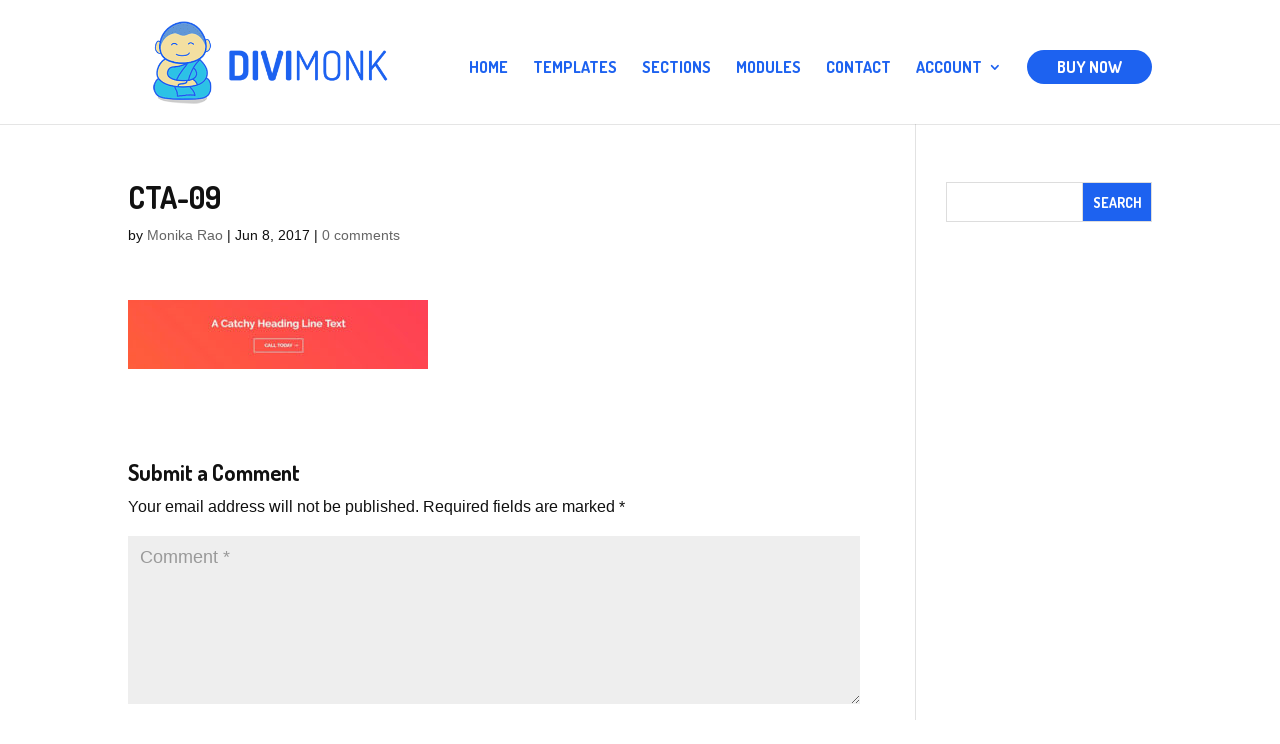

--- FILE ---
content_type: text/html; charset=UTF-8
request_url: https://divimonk.com/envira/call-to-action/cta-09-2/
body_size: 11498
content:
<!DOCTYPE html>
<html lang="en-US">
<head>
	<meta charset="UTF-8" />
<meta http-equiv="X-UA-Compatible" content="IE=edge">
	<link rel="pingback" href="https://divimonk.com/xmlrpc.php" />

	<script type="text/javascript">
		document.documentElement.className = 'js';
	</script>

	<script>var et_site_url='https://divimonk.com';var et_post_id='6626';function et_core_page_resource_fallback(a,b){"undefined"===typeof b&&(b=a.sheet.cssRules&&0===a.sheet.cssRules.length);b&&(a.onerror=null,a.onload=null,a.href?a.href=et_site_url+"/?et_core_page_resource="+a.id+et_post_id:a.src&&(a.src=et_site_url+"/?et_core_page_resource="+a.id+et_post_id))}
</script><meta name='robots' content='index, follow, max-image-preview:large, max-snippet:-1, max-video-preview:-1' />
	<style>img:is([sizes="auto" i], [sizes^="auto," i]) { contain-intrinsic-size: 3000px 1500px }</style>
	
	<!-- This site is optimized with the Yoast SEO plugin v24.9 - https://yoast.com/wordpress/plugins/seo/ -->
	<title>cta-09 - Divi Monk</title>
	<link rel="canonical" href="https://divimonk.com/envira/call-to-action/cta-09-2/" />
	<meta property="og:locale" content="en_US" />
	<meta property="og:type" content="article" />
	<meta property="og:title" content="cta-09 - Divi Monk" />
	<meta property="og:url" content="https://divimonk.com/envira/call-to-action/cta-09-2/" />
	<meta property="og:site_name" content="Divi Monk" />
	<meta property="article:publisher" content="https://facebook.com/divimonk/" />
	<meta property="og:image" content="https://divimonk.com/envira/call-to-action/cta-09-2" />
	<meta property="og:image:width" content="584" />
	<meta property="og:image:height" content="135" />
	<meta property="og:image:type" content="image/jpeg" />
	<meta name="twitter:card" content="summary_large_image" />
	<meta name="twitter:site" content="@divimonk" />
	<script type="application/ld+json" class="yoast-schema-graph">{"@context":"https://schema.org","@graph":[{"@type":"WebPage","@id":"https://divimonk.com/envira/call-to-action/cta-09-2/","url":"https://divimonk.com/envira/call-to-action/cta-09-2/","name":"cta-09 - Divi Monk","isPartOf":{"@id":"https://divimonk.com/#website"},"primaryImageOfPage":{"@id":"https://divimonk.com/envira/call-to-action/cta-09-2/#primaryimage"},"image":{"@id":"https://divimonk.com/envira/call-to-action/cta-09-2/#primaryimage"},"thumbnailUrl":"https://divimonk.com/wp-content/uploads/2017/06/cta-09.jpg","datePublished":"2017-06-08T11:29:49+00:00","breadcrumb":{"@id":"https://divimonk.com/envira/call-to-action/cta-09-2/#breadcrumb"},"inLanguage":"en-US","potentialAction":[{"@type":"ReadAction","target":["https://divimonk.com/envira/call-to-action/cta-09-2/"]}]},{"@type":"ImageObject","inLanguage":"en-US","@id":"https://divimonk.com/envira/call-to-action/cta-09-2/#primaryimage","url":"https://divimonk.com/wp-content/uploads/2017/06/cta-09.jpg","contentUrl":"https://divimonk.com/wp-content/uploads/2017/06/cta-09.jpg","width":584,"height":135},{"@type":"BreadcrumbList","@id":"https://divimonk.com/envira/call-to-action/cta-09-2/#breadcrumb","itemListElement":[{"@type":"ListItem","position":1,"name":"Home","item":"https://divimonk.com/"},{"@type":"ListItem","position":2,"name":"Call to Action","item":"https://divimonk.com/envira/call-to-action/"},{"@type":"ListItem","position":3,"name":"cta-09"}]},{"@type":"WebSite","@id":"https://divimonk.com/#website","url":"https://divimonk.com/","name":"Divi Monk","description":"Delivering Divi Goodness","publisher":{"@id":"https://divimonk.com/#organization"},"potentialAction":[{"@type":"SearchAction","target":{"@type":"EntryPoint","urlTemplate":"https://divimonk.com/?s={search_term_string}"},"query-input":{"@type":"PropertyValueSpecification","valueRequired":true,"valueName":"search_term_string"}}],"inLanguage":"en-US"},{"@type":"Organization","@id":"https://divimonk.com/#organization","name":"Divi Monk","url":"https://divimonk.com/","logo":{"@type":"ImageObject","inLanguage":"en-US","@id":"https://divimonk.com/#/schema/logo/image/","url":"https://divimonk.com/wp-content/uploads/2017/04/divimonk-logo-2.png","contentUrl":"https://divimonk.com/wp-content/uploads/2017/04/divimonk-logo-2.png","width":500,"height":179,"caption":"Divi Monk"},"image":{"@id":"https://divimonk.com/#/schema/logo/image/"},"sameAs":["https://facebook.com/divimonk/","https://x.com/divimonk"]}]}</script>
	<!-- / Yoast SEO plugin. -->


<link rel='dns-prefetch' href='//fonts.googleapis.com' />
<link rel="alternate" type="application/rss+xml" title="Divi Monk &raquo; Feed" href="https://divimonk.com/feed/" />
<link rel="alternate" type="application/rss+xml" title="Divi Monk &raquo; Comments Feed" href="https://divimonk.com/comments/feed/" />
<link rel="alternate" type="application/rss+xml" title="Divi Monk &raquo; cta-09 Comments Feed" href="https://divimonk.com/envira/call-to-action/cta-09-2/feed/" />
<script type="text/javascript">
/* <![CDATA[ */
window._wpemojiSettings = {"baseUrl":"https:\/\/s.w.org\/images\/core\/emoji\/15.0.3\/72x72\/","ext":".png","svgUrl":"https:\/\/s.w.org\/images\/core\/emoji\/15.0.3\/svg\/","svgExt":".svg","source":{"concatemoji":"https:\/\/divimonk.com\/wp-includes\/js\/wp-emoji-release.min.js?ver=6.7.4"}};
/*! This file is auto-generated */
!function(i,n){var o,s,e;function c(e){try{var t={supportTests:e,timestamp:(new Date).valueOf()};sessionStorage.setItem(o,JSON.stringify(t))}catch(e){}}function p(e,t,n){e.clearRect(0,0,e.canvas.width,e.canvas.height),e.fillText(t,0,0);var t=new Uint32Array(e.getImageData(0,0,e.canvas.width,e.canvas.height).data),r=(e.clearRect(0,0,e.canvas.width,e.canvas.height),e.fillText(n,0,0),new Uint32Array(e.getImageData(0,0,e.canvas.width,e.canvas.height).data));return t.every(function(e,t){return e===r[t]})}function u(e,t,n){switch(t){case"flag":return n(e,"\ud83c\udff3\ufe0f\u200d\u26a7\ufe0f","\ud83c\udff3\ufe0f\u200b\u26a7\ufe0f")?!1:!n(e,"\ud83c\uddfa\ud83c\uddf3","\ud83c\uddfa\u200b\ud83c\uddf3")&&!n(e,"\ud83c\udff4\udb40\udc67\udb40\udc62\udb40\udc65\udb40\udc6e\udb40\udc67\udb40\udc7f","\ud83c\udff4\u200b\udb40\udc67\u200b\udb40\udc62\u200b\udb40\udc65\u200b\udb40\udc6e\u200b\udb40\udc67\u200b\udb40\udc7f");case"emoji":return!n(e,"\ud83d\udc26\u200d\u2b1b","\ud83d\udc26\u200b\u2b1b")}return!1}function f(e,t,n){var r="undefined"!=typeof WorkerGlobalScope&&self instanceof WorkerGlobalScope?new OffscreenCanvas(300,150):i.createElement("canvas"),a=r.getContext("2d",{willReadFrequently:!0}),o=(a.textBaseline="top",a.font="600 32px Arial",{});return e.forEach(function(e){o[e]=t(a,e,n)}),o}function t(e){var t=i.createElement("script");t.src=e,t.defer=!0,i.head.appendChild(t)}"undefined"!=typeof Promise&&(o="wpEmojiSettingsSupports",s=["flag","emoji"],n.supports={everything:!0,everythingExceptFlag:!0},e=new Promise(function(e){i.addEventListener("DOMContentLoaded",e,{once:!0})}),new Promise(function(t){var n=function(){try{var e=JSON.parse(sessionStorage.getItem(o));if("object"==typeof e&&"number"==typeof e.timestamp&&(new Date).valueOf()<e.timestamp+604800&&"object"==typeof e.supportTests)return e.supportTests}catch(e){}return null}();if(!n){if("undefined"!=typeof Worker&&"undefined"!=typeof OffscreenCanvas&&"undefined"!=typeof URL&&URL.createObjectURL&&"undefined"!=typeof Blob)try{var e="postMessage("+f.toString()+"("+[JSON.stringify(s),u.toString(),p.toString()].join(",")+"));",r=new Blob([e],{type:"text/javascript"}),a=new Worker(URL.createObjectURL(r),{name:"wpTestEmojiSupports"});return void(a.onmessage=function(e){c(n=e.data),a.terminate(),t(n)})}catch(e){}c(n=f(s,u,p))}t(n)}).then(function(e){for(var t in e)n.supports[t]=e[t],n.supports.everything=n.supports.everything&&n.supports[t],"flag"!==t&&(n.supports.everythingExceptFlag=n.supports.everythingExceptFlag&&n.supports[t]);n.supports.everythingExceptFlag=n.supports.everythingExceptFlag&&!n.supports.flag,n.DOMReady=!1,n.readyCallback=function(){n.DOMReady=!0}}).then(function(){return e}).then(function(){var e;n.supports.everything||(n.readyCallback(),(e=n.source||{}).concatemoji?t(e.concatemoji):e.wpemoji&&e.twemoji&&(t(e.twemoji),t(e.wpemoji)))}))}((window,document),window._wpemojiSettings);
/* ]]> */
</script>
<meta content="Divi Child Theme v.1.0.0" name="generator"/><style id='wp-emoji-styles-inline-css' type='text/css'>

	img.wp-smiley, img.emoji {
		display: inline !important;
		border: none !important;
		box-shadow: none !important;
		height: 1em !important;
		width: 1em !important;
		margin: 0 0.07em !important;
		vertical-align: -0.1em !important;
		background: none !important;
		padding: 0 !important;
	}
</style>
<link rel='stylesheet' id='wp-block-library-css' href='https://divimonk.com/wp-includes/css/dist/block-library/style.min.css?ver=6.7.4' type='text/css' media='all' />
<link rel='stylesheet' id='wc-blocks-vendors-style-css' href='https://divimonk.com/wp-content/plugins/woocommerce/packages/woocommerce-blocks/build/wc-blocks-vendors-style.css?ver=7.8.3' type='text/css' media='all' />
<link rel='stylesheet' id='wc-blocks-style-css' href='https://divimonk.com/wp-content/plugins/woocommerce/packages/woocommerce-blocks/build/wc-blocks-style.css?ver=7.8.3' type='text/css' media='all' />
<style id='classic-theme-styles-inline-css' type='text/css'>
/*! This file is auto-generated */
.wp-block-button__link{color:#fff;background-color:#32373c;border-radius:9999px;box-shadow:none;text-decoration:none;padding:calc(.667em + 2px) calc(1.333em + 2px);font-size:1.125em}.wp-block-file__button{background:#32373c;color:#fff;text-decoration:none}
</style>
<style id='global-styles-inline-css' type='text/css'>
:root{--wp--preset--aspect-ratio--square: 1;--wp--preset--aspect-ratio--4-3: 4/3;--wp--preset--aspect-ratio--3-4: 3/4;--wp--preset--aspect-ratio--3-2: 3/2;--wp--preset--aspect-ratio--2-3: 2/3;--wp--preset--aspect-ratio--16-9: 16/9;--wp--preset--aspect-ratio--9-16: 9/16;--wp--preset--color--black: #000000;--wp--preset--color--cyan-bluish-gray: #abb8c3;--wp--preset--color--white: #ffffff;--wp--preset--color--pale-pink: #f78da7;--wp--preset--color--vivid-red: #cf2e2e;--wp--preset--color--luminous-vivid-orange: #ff6900;--wp--preset--color--luminous-vivid-amber: #fcb900;--wp--preset--color--light-green-cyan: #7bdcb5;--wp--preset--color--vivid-green-cyan: #00d084;--wp--preset--color--pale-cyan-blue: #8ed1fc;--wp--preset--color--vivid-cyan-blue: #0693e3;--wp--preset--color--vivid-purple: #9b51e0;--wp--preset--gradient--vivid-cyan-blue-to-vivid-purple: linear-gradient(135deg,rgba(6,147,227,1) 0%,rgb(155,81,224) 100%);--wp--preset--gradient--light-green-cyan-to-vivid-green-cyan: linear-gradient(135deg,rgb(122,220,180) 0%,rgb(0,208,130) 100%);--wp--preset--gradient--luminous-vivid-amber-to-luminous-vivid-orange: linear-gradient(135deg,rgba(252,185,0,1) 0%,rgba(255,105,0,1) 100%);--wp--preset--gradient--luminous-vivid-orange-to-vivid-red: linear-gradient(135deg,rgba(255,105,0,1) 0%,rgb(207,46,46) 100%);--wp--preset--gradient--very-light-gray-to-cyan-bluish-gray: linear-gradient(135deg,rgb(238,238,238) 0%,rgb(169,184,195) 100%);--wp--preset--gradient--cool-to-warm-spectrum: linear-gradient(135deg,rgb(74,234,220) 0%,rgb(151,120,209) 20%,rgb(207,42,186) 40%,rgb(238,44,130) 60%,rgb(251,105,98) 80%,rgb(254,248,76) 100%);--wp--preset--gradient--blush-light-purple: linear-gradient(135deg,rgb(255,206,236) 0%,rgb(152,150,240) 100%);--wp--preset--gradient--blush-bordeaux: linear-gradient(135deg,rgb(254,205,165) 0%,rgb(254,45,45) 50%,rgb(107,0,62) 100%);--wp--preset--gradient--luminous-dusk: linear-gradient(135deg,rgb(255,203,112) 0%,rgb(199,81,192) 50%,rgb(65,88,208) 100%);--wp--preset--gradient--pale-ocean: linear-gradient(135deg,rgb(255,245,203) 0%,rgb(182,227,212) 50%,rgb(51,167,181) 100%);--wp--preset--gradient--electric-grass: linear-gradient(135deg,rgb(202,248,128) 0%,rgb(113,206,126) 100%);--wp--preset--gradient--midnight: linear-gradient(135deg,rgb(2,3,129) 0%,rgb(40,116,252) 100%);--wp--preset--font-size--small: 13px;--wp--preset--font-size--medium: 20px;--wp--preset--font-size--large: 36px;--wp--preset--font-size--x-large: 42px;--wp--preset--spacing--20: 0.44rem;--wp--preset--spacing--30: 0.67rem;--wp--preset--spacing--40: 1rem;--wp--preset--spacing--50: 1.5rem;--wp--preset--spacing--60: 2.25rem;--wp--preset--spacing--70: 3.38rem;--wp--preset--spacing--80: 5.06rem;--wp--preset--shadow--natural: 6px 6px 9px rgba(0, 0, 0, 0.2);--wp--preset--shadow--deep: 12px 12px 50px rgba(0, 0, 0, 0.4);--wp--preset--shadow--sharp: 6px 6px 0px rgba(0, 0, 0, 0.2);--wp--preset--shadow--outlined: 6px 6px 0px -3px rgba(255, 255, 255, 1), 6px 6px rgba(0, 0, 0, 1);--wp--preset--shadow--crisp: 6px 6px 0px rgba(0, 0, 0, 1);}:where(.is-layout-flex){gap: 0.5em;}:where(.is-layout-grid){gap: 0.5em;}body .is-layout-flex{display: flex;}.is-layout-flex{flex-wrap: wrap;align-items: center;}.is-layout-flex > :is(*, div){margin: 0;}body .is-layout-grid{display: grid;}.is-layout-grid > :is(*, div){margin: 0;}:where(.wp-block-columns.is-layout-flex){gap: 2em;}:where(.wp-block-columns.is-layout-grid){gap: 2em;}:where(.wp-block-post-template.is-layout-flex){gap: 1.25em;}:where(.wp-block-post-template.is-layout-grid){gap: 1.25em;}.has-black-color{color: var(--wp--preset--color--black) !important;}.has-cyan-bluish-gray-color{color: var(--wp--preset--color--cyan-bluish-gray) !important;}.has-white-color{color: var(--wp--preset--color--white) !important;}.has-pale-pink-color{color: var(--wp--preset--color--pale-pink) !important;}.has-vivid-red-color{color: var(--wp--preset--color--vivid-red) !important;}.has-luminous-vivid-orange-color{color: var(--wp--preset--color--luminous-vivid-orange) !important;}.has-luminous-vivid-amber-color{color: var(--wp--preset--color--luminous-vivid-amber) !important;}.has-light-green-cyan-color{color: var(--wp--preset--color--light-green-cyan) !important;}.has-vivid-green-cyan-color{color: var(--wp--preset--color--vivid-green-cyan) !important;}.has-pale-cyan-blue-color{color: var(--wp--preset--color--pale-cyan-blue) !important;}.has-vivid-cyan-blue-color{color: var(--wp--preset--color--vivid-cyan-blue) !important;}.has-vivid-purple-color{color: var(--wp--preset--color--vivid-purple) !important;}.has-black-background-color{background-color: var(--wp--preset--color--black) !important;}.has-cyan-bluish-gray-background-color{background-color: var(--wp--preset--color--cyan-bluish-gray) !important;}.has-white-background-color{background-color: var(--wp--preset--color--white) !important;}.has-pale-pink-background-color{background-color: var(--wp--preset--color--pale-pink) !important;}.has-vivid-red-background-color{background-color: var(--wp--preset--color--vivid-red) !important;}.has-luminous-vivid-orange-background-color{background-color: var(--wp--preset--color--luminous-vivid-orange) !important;}.has-luminous-vivid-amber-background-color{background-color: var(--wp--preset--color--luminous-vivid-amber) !important;}.has-light-green-cyan-background-color{background-color: var(--wp--preset--color--light-green-cyan) !important;}.has-vivid-green-cyan-background-color{background-color: var(--wp--preset--color--vivid-green-cyan) !important;}.has-pale-cyan-blue-background-color{background-color: var(--wp--preset--color--pale-cyan-blue) !important;}.has-vivid-cyan-blue-background-color{background-color: var(--wp--preset--color--vivid-cyan-blue) !important;}.has-vivid-purple-background-color{background-color: var(--wp--preset--color--vivid-purple) !important;}.has-black-border-color{border-color: var(--wp--preset--color--black) !important;}.has-cyan-bluish-gray-border-color{border-color: var(--wp--preset--color--cyan-bluish-gray) !important;}.has-white-border-color{border-color: var(--wp--preset--color--white) !important;}.has-pale-pink-border-color{border-color: var(--wp--preset--color--pale-pink) !important;}.has-vivid-red-border-color{border-color: var(--wp--preset--color--vivid-red) !important;}.has-luminous-vivid-orange-border-color{border-color: var(--wp--preset--color--luminous-vivid-orange) !important;}.has-luminous-vivid-amber-border-color{border-color: var(--wp--preset--color--luminous-vivid-amber) !important;}.has-light-green-cyan-border-color{border-color: var(--wp--preset--color--light-green-cyan) !important;}.has-vivid-green-cyan-border-color{border-color: var(--wp--preset--color--vivid-green-cyan) !important;}.has-pale-cyan-blue-border-color{border-color: var(--wp--preset--color--pale-cyan-blue) !important;}.has-vivid-cyan-blue-border-color{border-color: var(--wp--preset--color--vivid-cyan-blue) !important;}.has-vivid-purple-border-color{border-color: var(--wp--preset--color--vivid-purple) !important;}.has-vivid-cyan-blue-to-vivid-purple-gradient-background{background: var(--wp--preset--gradient--vivid-cyan-blue-to-vivid-purple) !important;}.has-light-green-cyan-to-vivid-green-cyan-gradient-background{background: var(--wp--preset--gradient--light-green-cyan-to-vivid-green-cyan) !important;}.has-luminous-vivid-amber-to-luminous-vivid-orange-gradient-background{background: var(--wp--preset--gradient--luminous-vivid-amber-to-luminous-vivid-orange) !important;}.has-luminous-vivid-orange-to-vivid-red-gradient-background{background: var(--wp--preset--gradient--luminous-vivid-orange-to-vivid-red) !important;}.has-very-light-gray-to-cyan-bluish-gray-gradient-background{background: var(--wp--preset--gradient--very-light-gray-to-cyan-bluish-gray) !important;}.has-cool-to-warm-spectrum-gradient-background{background: var(--wp--preset--gradient--cool-to-warm-spectrum) !important;}.has-blush-light-purple-gradient-background{background: var(--wp--preset--gradient--blush-light-purple) !important;}.has-blush-bordeaux-gradient-background{background: var(--wp--preset--gradient--blush-bordeaux) !important;}.has-luminous-dusk-gradient-background{background: var(--wp--preset--gradient--luminous-dusk) !important;}.has-pale-ocean-gradient-background{background: var(--wp--preset--gradient--pale-ocean) !important;}.has-electric-grass-gradient-background{background: var(--wp--preset--gradient--electric-grass) !important;}.has-midnight-gradient-background{background: var(--wp--preset--gradient--midnight) !important;}.has-small-font-size{font-size: var(--wp--preset--font-size--small) !important;}.has-medium-font-size{font-size: var(--wp--preset--font-size--medium) !important;}.has-large-font-size{font-size: var(--wp--preset--font-size--large) !important;}.has-x-large-font-size{font-size: var(--wp--preset--font-size--x-large) !important;}
:where(.wp-block-post-template.is-layout-flex){gap: 1.25em;}:where(.wp-block-post-template.is-layout-grid){gap: 1.25em;}
:where(.wp-block-columns.is-layout-flex){gap: 2em;}:where(.wp-block-columns.is-layout-grid){gap: 2em;}
:root :where(.wp-block-pullquote){font-size: 1.5em;line-height: 1.6;}
</style>
<link rel='stylesheet' id='affwp-forms-css' href='https://divimonk.com/wp-content/plugins/affiliate-wp/assets/css/forms.min.css?ver=2.6' type='text/css' media='all' />
<link rel='stylesheet' id='edd-styles-css' href='https://divimonk.com/wp-content/plugins/easy-digital-downloads/templates/edd.min.css?ver=2.10.6' type='text/css' media='all' />
<link rel='stylesheet' id='woocommerce-layout-css' href='https://divimonk.com/wp-content/plugins/woocommerce/assets/css/woocommerce-layout.css?ver=6.7.0' type='text/css' media='all' />
<link rel='stylesheet' id='woocommerce-smallscreen-css' href='https://divimonk.com/wp-content/plugins/woocommerce/assets/css/woocommerce-smallscreen.css?ver=6.7.0' type='text/css' media='only screen and (max-width: 768px)' />
<link rel='stylesheet' id='woocommerce-general-css' href='https://divimonk.com/wp-content/plugins/woocommerce/assets/css/woocommerce.css?ver=6.7.0' type='text/css' media='all' />
<style id='woocommerce-inline-inline-css' type='text/css'>
.woocommerce form .form-row .required { visibility: visible; }
</style>
<link rel='stylesheet' id='et_monarch-css-css' href='https://divimonk.com/wp-content/plugins/monarch/css/style.css?ver=1.4.14' type='text/css' media='all' />
<link rel='stylesheet' id='et-gf-open-sans-css' href='https://fonts.googleapis.com/css?family=Open+Sans:400,700' type='text/css' media='all' />
<link rel='stylesheet' id='edd-recurring-css' href='https://divimonk.com/wp-content/plugins/edd-recurring/assets/css/styles.css?ver=2.10.5' type='text/css' media='all' />
<link rel='stylesheet' id='parent-style-css' href='https://divimonk.com/wp-content/themes/Divi/style.css?ver=6.7.4' type='text/css' media='all' />
<link rel='stylesheet' id='divi-style-css' href='https://divimonk.com/wp-content/themes/divi-child-theme/style.css?ver=4.7.3' type='text/css' media='all' />
<link rel='stylesheet' id='et-builder-googlefonts-cached-css' href='https://fonts.googleapis.com/css?family=Dosis:200,300,regular,500,600,700,800&#038;subset=latin-ext,vietnamese,latin&#038;display=swap' type='text/css' media='all' />
<link rel='stylesheet' id='dashicons-css' href='https://divimonk.com/wp-includes/css/dashicons.min.css?ver=6.7.4' type='text/css' media='all' />
<script type="text/javascript" src="https://divimonk.com/wp-includes/js/jquery/jquery.min.js?ver=3.7.1" id="jquery-core-js"></script>
<script type="text/javascript" src="https://divimonk.com/wp-includes/js/jquery/jquery-migrate.min.js?ver=3.4.1" id="jquery-migrate-js"></script>
<script type="text/javascript" id="jquery-cookie-js-extra">
/* <![CDATA[ */
var affwp_scripts = {"ajaxurl":"https:\/\/divimonk.com\/wp-admin\/admin-ajax.php"};
/* ]]> */
</script>
<script type="text/javascript" src="https://divimonk.com/wp-content/plugins/woocommerce/assets/js/jquery-cookie/jquery.cookie.min.js?ver=1.4.1-wc.6.7.0" id="jquery-cookie-js"></script>
<script type="text/javascript" id="affwp-tracking-js-extra">
/* <![CDATA[ */
var affwp_debug_vars = {"integrations":{"edd":"Easy Digital Downloads"},"version":"2.6","currency":"USD"};
/* ]]> */
</script>
<script type="text/javascript" src="https://divimonk.com/wp-content/plugins/affiliate-wp/assets/js/tracking.min.js?ver=2.6" id="affwp-tracking-js"></script>
<link rel="https://api.w.org/" href="https://divimonk.com/wp-json/" /><link rel="alternate" title="JSON" type="application/json" href="https://divimonk.com/wp-json/wp/v2/media/6626" /><link rel="EditURI" type="application/rsd+xml" title="RSD" href="https://divimonk.com/xmlrpc.php?rsd" />
<meta name="generator" content="WordPress 6.7.4" />
<meta name="generator" content="WooCommerce 6.7.0" />
<link rel='shortlink' href='https://divimonk.com/?p=6626' />
<link rel="alternate" title="oEmbed (JSON)" type="application/json+oembed" href="https://divimonk.com/wp-json/oembed/1.0/embed?url=https%3A%2F%2Fdivimonk.com%2Fenvira%2Fcall-to-action%2Fcta-09-2%2F" />
<link rel="alternate" title="oEmbed (XML)" type="text/xml+oembed" href="https://divimonk.com/wp-json/oembed/1.0/embed?url=https%3A%2F%2Fdivimonk.com%2Fenvira%2Fcall-to-action%2Fcta-09-2%2F&#038;format=xml" />
<meta name="generator" content="Easy Digital Downloads v2.10.6" />
    <style>
    .dm-docs .wrap {
        max-width: 960px;
        margin: 0 auto;
        padding: 0 50px;
    }
    .dm-docs .featured-header {
        background: #1D62F0;
        background-repeat: no-repeat;
        background-position: right center;
        background-image: url(https://divimonk.com/wp-content/uploads/2017/04/divimonk-page-header.png);
        padding: 120px 0;
    }
    .dm-docs .featured-header .entry-title {
        color: #fff;
        font-size: 35px;
        text-align: center;
        text-transform: uppercase;
    }
    .dm-docs .back-to-link {
        padding: 3px 0;
        font-size: 13px;
        border-bottom: 1px solid #ddd;
    }
    .dm-docs #content {
        padding: 50px 0;
    }
    .dm-docs #content p img {
        margin: 20px 0;
    }
    .dm-docs .docs-links {
        list-style-type: disc;
    }
    .dm-docs .docs-links li {
        margin-bottom: 25px;
        font-size: 18px;
    }
    .dm-docs .docs-links li a:hover {
        color: #0BD318;
    }
    </style>
        <style>
    input[type=text],
    input[type=password],
    input[type=tel],
    input[type=email],
    input.text,
    input.title,
    textarea,
    select {
        padding: 10px;
        font-size: 13px;
        color: #333;
        border-color: #eee;
    }

    input[type=text]:focus,
    input[type=password]:focus,
    input[type=tel]:focus,
    input[type=email]:focus,
    input.text:focus,
    input.title:focus,
    textarea:focus,
    select:focus {
        border-color: #d1cfff !important;
    }

    .widget_search input#s,
    .widget_search input#searchsubmit {
        border-radius: 0;
    }
    .widget_search input#searchsubmit {
        background-color: #1D62F0;
        color: #fff !important;
    }

    button,
    .button,
    input[type=submit],
    input[type=button] {
        background: #1D62F0;
        color: #fff;
        border: 0;
        padding: 8px 20px;
        font-family: Dosis;
        font-weight: bold;
        font-size: 15px;
        cursor: pointer;
        border-radius: 50px;
        text-transform: uppercase;
        transition: 0.3s background ease-in-out;
    }
    button:hover,
    .button:hover,
    input[type=submit]:hover,
    input[type=button]:hover,
    button:focus,
    .button:focus,
    input[type=submit]:focus,
    input[type=button]:focus {
        background: #0BD318;
    }

    .edd_sl_table tr:nth-of-type(odd) td,
    .edd-table tr:nth-of-type(odd) td {
        background: #f7f9fb;
    }

    .edd_sl_license_row input.edd_sl_license_key {
        background: #fff3d0;
        padding: 8px;
        color: #795b00;
        font-size: 14px;
    }

    #edd_sl_license_add_site_form {
        background: #f7f9fb;
        padding: 14px;
        border: 1px solid #eee;
    }

    table#edd_user_history tr td,
    table#edd_user_history tr th {
        padding: 10px;
    }

    table#edd_user_history tr th {
        background: #fff;
    }

    div.edd-invoices-div {
        margin-top: 1em;
        margin-bottom: 1em;
    }

    .edd-invoices-div input,
    .edd-invoices-div select,
    .edd-invoices-div textarea {
        width: 100%;
        height: 35px;
    }

    #affwp-affiliate-dashboard #affwp-affiliate-dashboard-tabs {
        margin-bottom: 40px;
    }

    #affwp-affiliate-dashboard #affwp-affiliate-dashboard-tabs:before,
    #affwp-affiliate-dashboard #affwp-affiliate-dashboard-tabs:after {
        content: "";
        display: table;
    }

    #affwp-affiliate-dashboard #affwp-affiliate-dashboard-tabs:after {
        clear: both;
    }

    #affwp-affiliate-dashboard #affwp-affiliate-dashboard-tabs li {
        padding: 0;
        float: left;
    }

    #affwp-affiliate-dashboard #affwp-affiliate-dashboard-tabs li a {
        text-decoration: none;
        padding: 10px 20px;
        border-bottom: 1px solid #eee;
    }

    #affwp-affiliate-dashboard #affwp-affiliate-dashboard-tabs li.active a {
        background: #f7f9fb;
    }

    .affwp-tab-content {
        float: left;
        width: 100%;
    }

    .affwp-form {
        margin-top: 20px;
    }

    
    .parent-pageid-134 #main-header,
    .parent-pageid-134 #main-footer {
        display: none;
    }
    </style>
    		<script type="text/javascript">
		var AFFWP = AFFWP || {};
		AFFWP.referral_var = 'ref';
		AFFWP.expiration = 60;
		AFFWP.debug = 0;


		AFFWP.referral_credit_last = 1;
		</script>
<style type="text/css" id="et-social-custom-css">
				 
			</style><link rel="preload" href="https://divimonk.com/wp-content/plugins/monarch/core/admin/fonts/modules.ttf" as="font" crossorigin="anonymous"><meta name="viewport" content="width=device-width, initial-scale=1.0, maximum-scale=1.0, user-scalable=0" />	<noscript><style>.woocommerce-product-gallery{ opacity: 1 !important; }</style></noscript>
	<link rel="icon" href="https://divimonk.com/wp-content/uploads/2017/04/cropped-divilogo-32x32.png" sizes="32x32" />
<link rel="icon" href="https://divimonk.com/wp-content/uploads/2017/04/cropped-divilogo-192x192.png" sizes="192x192" />
<link rel="apple-touch-icon" href="https://divimonk.com/wp-content/uploads/2017/04/cropped-divilogo-180x180.png" />
<meta name="msapplication-TileImage" content="https://divimonk.com/wp-content/uploads/2017/04/cropped-divilogo-270x270.png" />
<link rel="stylesheet" id="et-divi-customizer-global-cached-inline-styles" href="https://divimonk.com/wp-content/et-cache/global/et-divi-customizer-global-17673871040388.min.css" onerror="et_core_page_resource_fallback(this, true)" onload="et_core_page_resource_fallback(this)" /></head>
<body class="attachment attachment-template-default single single-attachment postid-6626 attachmentid-6626 attachment-jpeg theme-Divi woocommerce-no-js et_monarch et_pb_button_helper_class et_non_fixed_nav et_show_nav et_primary_nav_dropdown_animation_fade et_secondary_nav_dropdown_animation_fade et_header_style_left et_pb_footer_columns3 et_cover_background osx et_pb_gutters3 et_right_sidebar et_divi_theme et-db et_minified_js et_minified_css">
	<div id="page-container">

	
	
			<header id="main-header" data-height-onload="100">
			<div class="container clearfix et_menu_container">
							<div class="logo_container">
					<span class="logo_helper"></span>
					<a href="https://divimonk.com/">
						<img src="https://divimonk.com/wp-content/uploads/2017/04/divimonk-logo-2.png" alt="Divi Monk" id="logo" data-height-percentage="80" />
					</a>
				</div>
							<div id="et-top-navigation" data-height="100" data-fixed-height="40">
											<nav id="top-menu-nav">
						<ul id="top-menu" class="nav"><li id="menu-item-2946" class="menu-item menu-item-type-post_type menu-item-object-page menu-item-home menu-item-2946"><a href="https://divimonk.com/">Home</a></li>
<li id="menu-item-2950" class="menu-item menu-item-type-post_type menu-item-object-page menu-item-2950"><a href="https://divimonk.com/templates/">Templates</a></li>
<li id="menu-item-14752" class="menu-item menu-item-type-post_type menu-item-object-page menu-item-14752"><a href="https://divimonk.com/sections/">Sections</a></li>
<li id="menu-item-4158" class="menu-item menu-item-type-post_type menu-item-object-page menu-item-4158"><a href="https://divimonk.com/modules/">Modules</a></li>
<li id="menu-item-2948" class="menu-item menu-item-type-post_type menu-item-object-page menu-item-2948"><a href="https://divimonk.com/contact/">Contact</a></li>
<li id="menu-item-8289" class="menu-item menu-item-type-custom menu-item-object-custom menu-item-has-children menu-item-8289"><a href="#">Account</a>
<ul class="sub-menu">
	<li id="menu-item-8286" class="menu-item menu-item-type-custom menu-item-object-custom menu-item-8286"><a href="https://divimonk.com/login/">LOGIN</a></li>
	<li id="menu-item-8290" class="menu-item menu-item-type-custom menu-item-object-custom menu-item-8290"><a href="https://divimonk.com/account/">DOWNLOADS</a></li>
	<li id="menu-item-8292" class="menu-item menu-item-type-custom menu-item-object-custom menu-item-8292"><a href="https://divimonk.com/docs/">DOCUMENTATION</a></li>
</ul>
</li>
<li id="menu-item-4159" class="header-cta menu-item menu-item-type-post_type menu-item-object-page menu-item-4159"><a href="https://divimonk.com/pricing/">Buy Now</a></li>
</ul>						</nav>
					
					<a href="https://divimonk.com" class="et-cart-info">
				<span></span>
			</a>
					
					
					<div id="et_mobile_nav_menu">
				<div class="mobile_nav closed">
					<span class="select_page">Select Page</span>
					<span class="mobile_menu_bar mobile_menu_bar_toggle"></span>
				</div>
			</div>				</div> <!-- #et-top-navigation -->
			</div> <!-- .container -->
			<div class="et_search_outer">
				<div class="container et_search_form_container">
					<form role="search" method="get" class="et-search-form" action="https://divimonk.com/">
					<input type="search" class="et-search-field" placeholder="Search &hellip;" value="" name="s" title="Search for:" />					</form>
					<span class="et_close_search_field"></span>
				</div>
			</div>
		</header> <!-- #main-header -->
			<div id="et-main-area">
	
<div id="main-content">
		<div class="container">
		<div id="content-area" class="clearfix">
			<div id="left-area">
											<article id="post-6626" class="et_pb_post post-6626 attachment type-attachment status-inherit hentry">
											<div class="et_post_meta_wrapper">
							<h1 class="entry-title">cta-09</h1>

						<p class="post-meta"> by <span class="author vcard"><a href="https://divimonk.com/author/monika/" title="Posts by Monika Rao" rel="author">Monika Rao</a></span> | <span class="published">Jun 8, 2017</span> | <span class="comments-number"><a href="https://divimonk.com/envira/call-to-action/cta-09-2/#respond">0 comments</a></span></p>
												</div> <!-- .et_post_meta_wrapper -->
				
					<div class="entry-content">
					<p class="attachment"><a href='https://divimonk.com/wp-content/uploads/2017/06/cta-09.jpg'><img decoding="async" width="300" height="69" src="https://divimonk.com/wp-content/uploads/2017/06/cta-09-300x69.jpg" class="attachment-medium size-medium" alt="" srcset="https://divimonk.com/wp-content/uploads/2017/06/cta-09-300x69.jpg 300w, https://divimonk.com/wp-content/uploads/2017/06/cta-09-510x118.jpg 510w, https://divimonk.com/wp-content/uploads/2017/06/cta-09.jpg 584w" sizes="(max-width: 300px) 100vw, 300px" /></a></p>
					</div> <!-- .entry-content -->
					<div class="et_post_meta_wrapper">
					<!-- You can start editing here. -->

<section id="comment-wrap">
		   <div id="comment-section" class="nocomments">
		  			 <!-- If comments are open, but there are no comments. -->

		  	   </div>
					<div id="respond" class="comment-respond">
		<h3 id="reply-title" class="comment-reply-title"><span>Submit a Comment</span> <small><a rel="nofollow" id="cancel-comment-reply-link" href="/envira/call-to-action/cta-09-2/#respond" style="display:none;">Cancel reply</a></small></h3><form action="https://divimonk.com/wp-comments-post.php" method="post" id="commentform" class="comment-form"><p class="comment-notes"><span id="email-notes">Your email address will not be published.</span> <span class="required-field-message">Required fields are marked <span class="required">*</span></span></p><p class="comment-form-comment"><label for="comment">Comment <span class="required">*</span></label> <textarea autocomplete="new-password"  id="i06d925a16"  name="i06d925a16"   cols="45" rows="8" maxlength="65525" required="required"></textarea><textarea id="comment" aria-label="hp-comment" aria-hidden="true" name="comment" autocomplete="new-password" style="padding:0 !important;clip:rect(1px, 1px, 1px, 1px) !important;position:absolute !important;white-space:nowrap !important;height:1px !important;width:1px !important;overflow:hidden !important;" tabindex="-1"></textarea><script data-noptimize>document.getElementById("comment").setAttribute( "id", "a2719c66fc4e9b59b8a0230517921c41" );document.getElementById("i06d925a16").setAttribute( "id", "comment" );</script></p><p class="comment-form-author"><label for="author">Name <span class="required">*</span></label> <input id="author" name="author" type="text" value="" size="30" maxlength="245" autocomplete="name" required="required" /></p>
<p class="comment-form-email"><label for="email">Email <span class="required">*</span></label> <input id="email" name="email" type="text" value="" size="30" maxlength="100" aria-describedby="email-notes" autocomplete="email" required="required" /></p>
<p class="comment-form-url"><label for="url">Website</label> <input id="url" name="url" type="text" value="" size="30" maxlength="200" autocomplete="url" /></p>
<p class="form-submit"><input name="submit" type="submit" id="submit" class="submit et_pb_button" value="Submit Comment" /> <input type='hidden' name='comment_post_ID' value='6626' id='comment_post_ID' />
<input type='hidden' name='comment_parent' id='comment_parent' value='0' />
</p></form>	</div><!-- #respond -->
		</section>					</div> <!-- .et_post_meta_wrapper -->
				</article> <!-- .et_pb_post -->

						</div> <!-- #left-area -->

				<div id="sidebar">
		<div id="search-2" class="et_pb_widget widget_search"><form role="search" method="get" id="searchform" class="searchform" action="https://divimonk.com/">
				<div>
					<label class="screen-reader-text" for="s">Search for:</label>
					<input type="text" value="" name="s" id="s" />
					<input type="submit" id="searchsubmit" value="Search" />
				</div>
			</form></div> <!-- end .et_pb_widget -->	</div> <!-- end #sidebar -->
		</div> <!-- #content-area -->
	</div> <!-- .container -->
	</div> <!-- #main-content -->


			<footer id="main-footer">
				
<div class="container">
    <div id="footer-widgets" class="clearfix">
		<div class="footer-widget"><div id="nav_menu-2" class="fwidget et_pb_widget widget_nav_menu"><h4 class="title">Company</h4><div class="menu-footer-1-container"><ul id="menu-footer-1" class="menu"><li id="menu-item-3592" class="menu-item menu-item-type-post_type menu-item-object-page menu-item-3592"><a href="https://divimonk.com/about/">About</a></li>
<li id="menu-item-3593" class="menu-item menu-item-type-post_type menu-item-object-page menu-item-3593"><a href="https://divimonk.com/affiliates/">Affiliates</a></li>
<li id="menu-item-3595" class="menu-item menu-item-type-post_type menu-item-object-page menu-item-3595"><a href="https://divimonk.com/privacy-policy/">Privacy Policy</a></li>
<li id="menu-item-3596" class="menu-item menu-item-type-post_type menu-item-object-page menu-item-3596"><a href="https://divimonk.com/terms-conditions/">Terms &#038; Conditions</a></li>
</ul></div></div> <!-- end .fwidget --></div> <!-- end .footer-widget --><div class="footer-widget"><div id="nav_menu-3" class="fwidget et_pb_widget widget_nav_menu"><h4 class="title">Useful Links</h4><div class="menu-footer-2-container"><ul id="menu-footer-2" class="menu"><li id="menu-item-3720" class="menu-item menu-item-type-post_type menu-item-object-page menu-item-3720"><a href="https://divimonk.com/login/">Your Account</a></li>
<li id="menu-item-3599" class="menu-item menu-item-type-post_type menu-item-object-page menu-item-3599"><a href="https://divimonk.com/contact/">Support</a></li>
<li id="menu-item-4169" class="menu-item menu-item-type-post_type menu-item-object-page menu-item-4169"><a href="https://divimonk.com/faqs/">FAQs</a></li>
<li id="menu-item-3600" class="menu-item menu-item-type-post_type menu-item-object-page menu-item-3600"><a href="https://divimonk.com/affiliate-area/">Affiliate Area</a></li>
</ul></div></div> <!-- end .fwidget --></div> <!-- end .footer-widget --><div class="footer-widget"><div id="nav_menu-4" class="fwidget et_pb_widget widget_nav_menu"><h4 class="title">Explore Templates</h4><div class="menu-footer-3-container"><ul id="menu-footer-3" class="menu"><li id="menu-item-12778" class="menu-item menu-item-type-post_type menu-item-object-page current_page_parent menu-item-12778"><a href="https://divimonk.com/blog/">Blog</a></li>
<li id="menu-item-3603" class="menu-item menu-item-type-post_type menu-item-object-page menu-item-3603"><a href="https://divimonk.com/templates/">Templates</a></li>
<li id="menu-item-3601" class="menu-item menu-item-type-post_type menu-item-object-page menu-item-3601"><a href="https://divimonk.com/modules/">Modules</a></li>
<li id="menu-item-19093" class="menu-item menu-item-type-post_type menu-item-object-page menu-item-19093"><a href="https://divimonk.com/sections/">Sections</a></li>
</ul></div></div> <!-- end .fwidget --></div> <!-- end .footer-widget -->    </div> <!-- #footer-widgets -->
</div>    <!-- .container -->

		
				<div id="footer-bottom">
					<div class="container clearfix">
				<div id="footer-info">© 2020 Divi Monk · Built by <a href="https://ideabox.io">IdeaBox.</a><br><strong><a href="https://www.elegantthemes.com/gallery/divi/" rel="nofollow">Divi</a> is a registered trademark of Elegant Themes, Inc. This website is not affiliated with nor endorsed by <a href="https://www.elegantthemes.com" rel="nofollow">Elegant Themes</a>.</strong>.</div>					</div>	<!-- .container -->
				</div>
			</footer> <!-- #main-footer -->
		</div> <!-- #et-main-area -->


	</div> <!-- #page-container -->

		<script type="text/javascript">
		(function () {
			var c = document.body.className;
			c = c.replace(/woocommerce-no-js/, 'woocommerce-js');
			document.body.className = c;
		})();
	</script>
	<script type="text/javascript" id="edd-ajax-js-extra">
/* <![CDATA[ */
var edd_scripts = {"ajaxurl":"https:\/\/divimonk.com\/wp-admin\/admin-ajax.php","position_in_cart":"","has_purchase_links":"","already_in_cart_message":"You have already added this item to your cart","empty_cart_message":"Your cart is empty","loading":"Loading","select_option":"Please select an option","is_checkout":"0","default_gateway":"stripe","redirect_to_checkout":"1","checkout_page":"https:\/\/divimonk.com\/checkout\/","permalinks":"1","quantities_enabled":"","taxes_enabled":"0"};
/* ]]> */
</script>
<script type="text/javascript" src="https://divimonk.com/wp-content/plugins/easy-digital-downloads/assets/js/edd-ajax.min.js?ver=2.10.6" id="edd-ajax-js"></script>
<script type="text/javascript" src="https://divimonk.com/wp-content/plugins/woocommerce/assets/js/jquery-blockui/jquery.blockUI.min.js?ver=2.7.0-wc.6.7.0" id="jquery-blockui-js"></script>
<script type="text/javascript" id="wc-add-to-cart-js-extra">
/* <![CDATA[ */
var wc_add_to_cart_params = {"ajax_url":"\/wp-admin\/admin-ajax.php","wc_ajax_url":"\/?wc-ajax=%%endpoint%%","i18n_view_cart":"View cart","cart_url":"https:\/\/divimonk.com","is_cart":"","cart_redirect_after_add":"no"};
/* ]]> */
</script>
<script type="text/javascript" src="https://divimonk.com/wp-content/plugins/woocommerce/assets/js/frontend/add-to-cart.min.js?ver=6.7.0" id="wc-add-to-cart-js"></script>
<script type="text/javascript" src="https://divimonk.com/wp-content/plugins/woocommerce/assets/js/js-cookie/js.cookie.min.js?ver=2.1.4-wc.6.7.0" id="js-cookie-js"></script>
<script type="text/javascript" id="woocommerce-js-extra">
/* <![CDATA[ */
var woocommerce_params = {"ajax_url":"\/wp-admin\/admin-ajax.php","wc_ajax_url":"\/?wc-ajax=%%endpoint%%"};
/* ]]> */
</script>
<script type="text/javascript" src="https://divimonk.com/wp-content/plugins/woocommerce/assets/js/frontend/woocommerce.min.js?ver=6.7.0" id="woocommerce-js"></script>
<script type="text/javascript" id="wc-cart-fragments-js-extra">
/* <![CDATA[ */
var wc_cart_fragments_params = {"ajax_url":"\/wp-admin\/admin-ajax.php","wc_ajax_url":"\/?wc-ajax=%%endpoint%%","cart_hash_key":"wc_cart_hash_8ba9b334044b2220e14a155f22c0f72e","fragment_name":"wc_fragments_8ba9b334044b2220e14a155f22c0f72e","request_timeout":"5000"};
/* ]]> */
</script>
<script type="text/javascript" src="https://divimonk.com/wp-content/plugins/woocommerce/assets/js/frontend/cart-fragments.min.js?ver=6.7.0" id="wc-cart-fragments-js"></script>
<script type="text/javascript" src="https://divimonk.com/wp-content/plugins/monarch/js/idle-timer.min.js?ver=1.4.14" id="et_monarch-idle-js"></script>
<script type="text/javascript" id="et_monarch-custom-js-js-extra">
/* <![CDATA[ */
var monarchSettings = {"ajaxurl":"https:\/\/divimonk.com\/wp-admin\/admin-ajax.php","pageurl":"https:\/\/divimonk.com\/envira\/call-to-action\/cta-09-2\/","stats_nonce":"53086b6b65","share_counts":"c60324036a","follow_counts":"747b1b8358","total_counts":"fbcb28af43","media_single":"3f60c200e2","media_total":"152c5f756d","generate_all_window_nonce":"c100b82693","no_img_message":"No images available for sharing on this page"};
/* ]]> */
</script>
<script type="text/javascript" src="https://divimonk.com/wp-content/plugins/monarch/js/custom.js?ver=1.4.14" id="et_monarch-custom-js-js"></script>
<script type="text/javascript" src="https://divimonk.com/wp-content/themes/divi-child-theme/assets/js/facetwp-load-more.js?ver=232664219" id="facet-load-more-js"></script>
<script type="text/javascript" src="https://divimonk.com/wp-content/themes/divi-child-theme/assets/js/custom.js?ver=1990440101" id="custom-js"></script>
<script type="text/javascript" src="https://divimonk.com/wp-includes/js/comment-reply.min.js?ver=6.7.4" id="comment-reply-js" async="async" data-wp-strategy="async"></script>
<script type="text/javascript" id="divi-custom-script-js-extra">
/* <![CDATA[ */
var DIVI = {"item_count":"%d Item","items_count":"%d Items"};
var et_shortcodes_strings = {"previous":"Previous","next":"Next"};
var et_pb_custom = {"ajaxurl":"https:\/\/divimonk.com\/wp-admin\/admin-ajax.php","images_uri":"https:\/\/divimonk.com\/wp-content\/themes\/Divi\/images","builder_images_uri":"https:\/\/divimonk.com\/wp-content\/themes\/Divi\/includes\/builder\/images","et_frontend_nonce":"e4bacbaa93","subscription_failed":"Please, check the fields below to make sure you entered the correct information.","et_ab_log_nonce":"8047134643","fill_message":"Please, fill in the following fields:","contact_error_message":"Please, fix the following errors:","invalid":"Invalid email","captcha":"Captcha","prev":"Prev","previous":"Previous","next":"Next","wrong_captcha":"You entered the wrong number in captcha.","wrong_checkbox":"Checkbox","ignore_waypoints":"no","is_divi_theme_used":"1","widget_search_selector":".widget_search","ab_tests":[],"is_ab_testing_active":"","page_id":"6626","unique_test_id":"","ab_bounce_rate":"5","is_cache_plugin_active":"no","is_shortcode_tracking":"","tinymce_uri":""}; var et_builder_utils_params = {"condition":{"diviTheme":true,"extraTheme":false},"scrollLocations":["app","top"],"builderScrollLocations":{"desktop":"app","tablet":"app","phone":"app"},"onloadScrollLocation":"app","builderType":"fe"}; var et_frontend_scripts = {"builderCssContainerPrefix":"#et-boc","builderCssLayoutPrefix":"#et-boc .et-l"};
var et_pb_box_shadow_elements = [];
var et_pb_motion_elements = {"desktop":[],"tablet":[],"phone":[]};
var et_pb_sticky_elements = [];
/* ]]> */
</script>
<script type="text/javascript" src="https://divimonk.com/wp-content/themes/Divi/js/custom.unified.js?ver=4.7.3" id="divi-custom-script-js"></script>
<script type="text/javascript" id="divi-custom-script-js-after">
/* <![CDATA[ */
 
			(function($){
				$(document).ready( function(){
					$('.cart_item.edd_checkout a, input[name="edd_register_submit"], .edd_submit').addClass( 'et_pb_button' ).attr('style', 'padding-right: 1em;');
				});
			})(jQuery)
		
/* ]]> */
</script>
<script type="text/javascript" src="https://divimonk.com/wp-content/plugins/monarch/core/admin/js/es6-promise.auto.min.js?ver=4.9.3" id="es6-promise-js"></script>
<script type="text/javascript" src="https://www.google.com/recaptcha/api.js?render=6LcdbOIZAAAAAL2gj49rrBI0JnORSKWr7b_CpFqb&amp;ver=4.9.3" id="et-recaptcha-v3-js"></script>
<script type="text/javascript" id="et-core-api-spam-recaptcha-js-extra">
/* <![CDATA[ */
var et_core_api_spam_recaptcha = {"site_key":"6LcdbOIZAAAAAL2gj49rrBI0JnORSKWr7b_CpFqb","page_action":{"action":"cta_09_2"}};
/* ]]> */
</script>
<script type="text/javascript" src="https://divimonk.com/wp-content/plugins/monarch/core/admin/js/recaptcha.js?ver=4.9.3" id="et-core-api-spam-recaptcha-js"></script>
<script type="text/javascript" id="et-builder-cpt-modules-wrapper-js-extra">
/* <![CDATA[ */
var et_modules_wrapper = {"builderCssContainerPrefix":"#et-boc","builderCssLayoutPrefix":"#et-boc .et-l"};
/* ]]> */
</script>
<script type="text/javascript" src="https://divimonk.com/wp-content/themes/Divi/includes/builder/scripts/cpt-modules-wrapper.js?ver=4.7.3" id="et-builder-cpt-modules-wrapper-js"></script>
<script type="text/javascript" src="https://divimonk.com/wp-content/plugins/monarch/core/admin/js/common.js?ver=4.9.3" id="et-core-common-js"></script>
</body>
</html>


--- FILE ---
content_type: text/html; charset=utf-8
request_url: https://www.google.com/recaptcha/api2/anchor?ar=1&k=6LcdbOIZAAAAAL2gj49rrBI0JnORSKWr7b_CpFqb&co=aHR0cHM6Ly9kaXZpbW9uay5jb206NDQz&hl=en&v=N67nZn4AqZkNcbeMu4prBgzg&size=invisible&anchor-ms=20000&execute-ms=30000&cb=lcagkbefcd2y
body_size: 48661
content:
<!DOCTYPE HTML><html dir="ltr" lang="en"><head><meta http-equiv="Content-Type" content="text/html; charset=UTF-8">
<meta http-equiv="X-UA-Compatible" content="IE=edge">
<title>reCAPTCHA</title>
<style type="text/css">
/* cyrillic-ext */
@font-face {
  font-family: 'Roboto';
  font-style: normal;
  font-weight: 400;
  font-stretch: 100%;
  src: url(//fonts.gstatic.com/s/roboto/v48/KFO7CnqEu92Fr1ME7kSn66aGLdTylUAMa3GUBHMdazTgWw.woff2) format('woff2');
  unicode-range: U+0460-052F, U+1C80-1C8A, U+20B4, U+2DE0-2DFF, U+A640-A69F, U+FE2E-FE2F;
}
/* cyrillic */
@font-face {
  font-family: 'Roboto';
  font-style: normal;
  font-weight: 400;
  font-stretch: 100%;
  src: url(//fonts.gstatic.com/s/roboto/v48/KFO7CnqEu92Fr1ME7kSn66aGLdTylUAMa3iUBHMdazTgWw.woff2) format('woff2');
  unicode-range: U+0301, U+0400-045F, U+0490-0491, U+04B0-04B1, U+2116;
}
/* greek-ext */
@font-face {
  font-family: 'Roboto';
  font-style: normal;
  font-weight: 400;
  font-stretch: 100%;
  src: url(//fonts.gstatic.com/s/roboto/v48/KFO7CnqEu92Fr1ME7kSn66aGLdTylUAMa3CUBHMdazTgWw.woff2) format('woff2');
  unicode-range: U+1F00-1FFF;
}
/* greek */
@font-face {
  font-family: 'Roboto';
  font-style: normal;
  font-weight: 400;
  font-stretch: 100%;
  src: url(//fonts.gstatic.com/s/roboto/v48/KFO7CnqEu92Fr1ME7kSn66aGLdTylUAMa3-UBHMdazTgWw.woff2) format('woff2');
  unicode-range: U+0370-0377, U+037A-037F, U+0384-038A, U+038C, U+038E-03A1, U+03A3-03FF;
}
/* math */
@font-face {
  font-family: 'Roboto';
  font-style: normal;
  font-weight: 400;
  font-stretch: 100%;
  src: url(//fonts.gstatic.com/s/roboto/v48/KFO7CnqEu92Fr1ME7kSn66aGLdTylUAMawCUBHMdazTgWw.woff2) format('woff2');
  unicode-range: U+0302-0303, U+0305, U+0307-0308, U+0310, U+0312, U+0315, U+031A, U+0326-0327, U+032C, U+032F-0330, U+0332-0333, U+0338, U+033A, U+0346, U+034D, U+0391-03A1, U+03A3-03A9, U+03B1-03C9, U+03D1, U+03D5-03D6, U+03F0-03F1, U+03F4-03F5, U+2016-2017, U+2034-2038, U+203C, U+2040, U+2043, U+2047, U+2050, U+2057, U+205F, U+2070-2071, U+2074-208E, U+2090-209C, U+20D0-20DC, U+20E1, U+20E5-20EF, U+2100-2112, U+2114-2115, U+2117-2121, U+2123-214F, U+2190, U+2192, U+2194-21AE, U+21B0-21E5, U+21F1-21F2, U+21F4-2211, U+2213-2214, U+2216-22FF, U+2308-230B, U+2310, U+2319, U+231C-2321, U+2336-237A, U+237C, U+2395, U+239B-23B7, U+23D0, U+23DC-23E1, U+2474-2475, U+25AF, U+25B3, U+25B7, U+25BD, U+25C1, U+25CA, U+25CC, U+25FB, U+266D-266F, U+27C0-27FF, U+2900-2AFF, U+2B0E-2B11, U+2B30-2B4C, U+2BFE, U+3030, U+FF5B, U+FF5D, U+1D400-1D7FF, U+1EE00-1EEFF;
}
/* symbols */
@font-face {
  font-family: 'Roboto';
  font-style: normal;
  font-weight: 400;
  font-stretch: 100%;
  src: url(//fonts.gstatic.com/s/roboto/v48/KFO7CnqEu92Fr1ME7kSn66aGLdTylUAMaxKUBHMdazTgWw.woff2) format('woff2');
  unicode-range: U+0001-000C, U+000E-001F, U+007F-009F, U+20DD-20E0, U+20E2-20E4, U+2150-218F, U+2190, U+2192, U+2194-2199, U+21AF, U+21E6-21F0, U+21F3, U+2218-2219, U+2299, U+22C4-22C6, U+2300-243F, U+2440-244A, U+2460-24FF, U+25A0-27BF, U+2800-28FF, U+2921-2922, U+2981, U+29BF, U+29EB, U+2B00-2BFF, U+4DC0-4DFF, U+FFF9-FFFB, U+10140-1018E, U+10190-1019C, U+101A0, U+101D0-101FD, U+102E0-102FB, U+10E60-10E7E, U+1D2C0-1D2D3, U+1D2E0-1D37F, U+1F000-1F0FF, U+1F100-1F1AD, U+1F1E6-1F1FF, U+1F30D-1F30F, U+1F315, U+1F31C, U+1F31E, U+1F320-1F32C, U+1F336, U+1F378, U+1F37D, U+1F382, U+1F393-1F39F, U+1F3A7-1F3A8, U+1F3AC-1F3AF, U+1F3C2, U+1F3C4-1F3C6, U+1F3CA-1F3CE, U+1F3D4-1F3E0, U+1F3ED, U+1F3F1-1F3F3, U+1F3F5-1F3F7, U+1F408, U+1F415, U+1F41F, U+1F426, U+1F43F, U+1F441-1F442, U+1F444, U+1F446-1F449, U+1F44C-1F44E, U+1F453, U+1F46A, U+1F47D, U+1F4A3, U+1F4B0, U+1F4B3, U+1F4B9, U+1F4BB, U+1F4BF, U+1F4C8-1F4CB, U+1F4D6, U+1F4DA, U+1F4DF, U+1F4E3-1F4E6, U+1F4EA-1F4ED, U+1F4F7, U+1F4F9-1F4FB, U+1F4FD-1F4FE, U+1F503, U+1F507-1F50B, U+1F50D, U+1F512-1F513, U+1F53E-1F54A, U+1F54F-1F5FA, U+1F610, U+1F650-1F67F, U+1F687, U+1F68D, U+1F691, U+1F694, U+1F698, U+1F6AD, U+1F6B2, U+1F6B9-1F6BA, U+1F6BC, U+1F6C6-1F6CF, U+1F6D3-1F6D7, U+1F6E0-1F6EA, U+1F6F0-1F6F3, U+1F6F7-1F6FC, U+1F700-1F7FF, U+1F800-1F80B, U+1F810-1F847, U+1F850-1F859, U+1F860-1F887, U+1F890-1F8AD, U+1F8B0-1F8BB, U+1F8C0-1F8C1, U+1F900-1F90B, U+1F93B, U+1F946, U+1F984, U+1F996, U+1F9E9, U+1FA00-1FA6F, U+1FA70-1FA7C, U+1FA80-1FA89, U+1FA8F-1FAC6, U+1FACE-1FADC, U+1FADF-1FAE9, U+1FAF0-1FAF8, U+1FB00-1FBFF;
}
/* vietnamese */
@font-face {
  font-family: 'Roboto';
  font-style: normal;
  font-weight: 400;
  font-stretch: 100%;
  src: url(//fonts.gstatic.com/s/roboto/v48/KFO7CnqEu92Fr1ME7kSn66aGLdTylUAMa3OUBHMdazTgWw.woff2) format('woff2');
  unicode-range: U+0102-0103, U+0110-0111, U+0128-0129, U+0168-0169, U+01A0-01A1, U+01AF-01B0, U+0300-0301, U+0303-0304, U+0308-0309, U+0323, U+0329, U+1EA0-1EF9, U+20AB;
}
/* latin-ext */
@font-face {
  font-family: 'Roboto';
  font-style: normal;
  font-weight: 400;
  font-stretch: 100%;
  src: url(//fonts.gstatic.com/s/roboto/v48/KFO7CnqEu92Fr1ME7kSn66aGLdTylUAMa3KUBHMdazTgWw.woff2) format('woff2');
  unicode-range: U+0100-02BA, U+02BD-02C5, U+02C7-02CC, U+02CE-02D7, U+02DD-02FF, U+0304, U+0308, U+0329, U+1D00-1DBF, U+1E00-1E9F, U+1EF2-1EFF, U+2020, U+20A0-20AB, U+20AD-20C0, U+2113, U+2C60-2C7F, U+A720-A7FF;
}
/* latin */
@font-face {
  font-family: 'Roboto';
  font-style: normal;
  font-weight: 400;
  font-stretch: 100%;
  src: url(//fonts.gstatic.com/s/roboto/v48/KFO7CnqEu92Fr1ME7kSn66aGLdTylUAMa3yUBHMdazQ.woff2) format('woff2');
  unicode-range: U+0000-00FF, U+0131, U+0152-0153, U+02BB-02BC, U+02C6, U+02DA, U+02DC, U+0304, U+0308, U+0329, U+2000-206F, U+20AC, U+2122, U+2191, U+2193, U+2212, U+2215, U+FEFF, U+FFFD;
}
/* cyrillic-ext */
@font-face {
  font-family: 'Roboto';
  font-style: normal;
  font-weight: 500;
  font-stretch: 100%;
  src: url(//fonts.gstatic.com/s/roboto/v48/KFO7CnqEu92Fr1ME7kSn66aGLdTylUAMa3GUBHMdazTgWw.woff2) format('woff2');
  unicode-range: U+0460-052F, U+1C80-1C8A, U+20B4, U+2DE0-2DFF, U+A640-A69F, U+FE2E-FE2F;
}
/* cyrillic */
@font-face {
  font-family: 'Roboto';
  font-style: normal;
  font-weight: 500;
  font-stretch: 100%;
  src: url(//fonts.gstatic.com/s/roboto/v48/KFO7CnqEu92Fr1ME7kSn66aGLdTylUAMa3iUBHMdazTgWw.woff2) format('woff2');
  unicode-range: U+0301, U+0400-045F, U+0490-0491, U+04B0-04B1, U+2116;
}
/* greek-ext */
@font-face {
  font-family: 'Roboto';
  font-style: normal;
  font-weight: 500;
  font-stretch: 100%;
  src: url(//fonts.gstatic.com/s/roboto/v48/KFO7CnqEu92Fr1ME7kSn66aGLdTylUAMa3CUBHMdazTgWw.woff2) format('woff2');
  unicode-range: U+1F00-1FFF;
}
/* greek */
@font-face {
  font-family: 'Roboto';
  font-style: normal;
  font-weight: 500;
  font-stretch: 100%;
  src: url(//fonts.gstatic.com/s/roboto/v48/KFO7CnqEu92Fr1ME7kSn66aGLdTylUAMa3-UBHMdazTgWw.woff2) format('woff2');
  unicode-range: U+0370-0377, U+037A-037F, U+0384-038A, U+038C, U+038E-03A1, U+03A3-03FF;
}
/* math */
@font-face {
  font-family: 'Roboto';
  font-style: normal;
  font-weight: 500;
  font-stretch: 100%;
  src: url(//fonts.gstatic.com/s/roboto/v48/KFO7CnqEu92Fr1ME7kSn66aGLdTylUAMawCUBHMdazTgWw.woff2) format('woff2');
  unicode-range: U+0302-0303, U+0305, U+0307-0308, U+0310, U+0312, U+0315, U+031A, U+0326-0327, U+032C, U+032F-0330, U+0332-0333, U+0338, U+033A, U+0346, U+034D, U+0391-03A1, U+03A3-03A9, U+03B1-03C9, U+03D1, U+03D5-03D6, U+03F0-03F1, U+03F4-03F5, U+2016-2017, U+2034-2038, U+203C, U+2040, U+2043, U+2047, U+2050, U+2057, U+205F, U+2070-2071, U+2074-208E, U+2090-209C, U+20D0-20DC, U+20E1, U+20E5-20EF, U+2100-2112, U+2114-2115, U+2117-2121, U+2123-214F, U+2190, U+2192, U+2194-21AE, U+21B0-21E5, U+21F1-21F2, U+21F4-2211, U+2213-2214, U+2216-22FF, U+2308-230B, U+2310, U+2319, U+231C-2321, U+2336-237A, U+237C, U+2395, U+239B-23B7, U+23D0, U+23DC-23E1, U+2474-2475, U+25AF, U+25B3, U+25B7, U+25BD, U+25C1, U+25CA, U+25CC, U+25FB, U+266D-266F, U+27C0-27FF, U+2900-2AFF, U+2B0E-2B11, U+2B30-2B4C, U+2BFE, U+3030, U+FF5B, U+FF5D, U+1D400-1D7FF, U+1EE00-1EEFF;
}
/* symbols */
@font-face {
  font-family: 'Roboto';
  font-style: normal;
  font-weight: 500;
  font-stretch: 100%;
  src: url(//fonts.gstatic.com/s/roboto/v48/KFO7CnqEu92Fr1ME7kSn66aGLdTylUAMaxKUBHMdazTgWw.woff2) format('woff2');
  unicode-range: U+0001-000C, U+000E-001F, U+007F-009F, U+20DD-20E0, U+20E2-20E4, U+2150-218F, U+2190, U+2192, U+2194-2199, U+21AF, U+21E6-21F0, U+21F3, U+2218-2219, U+2299, U+22C4-22C6, U+2300-243F, U+2440-244A, U+2460-24FF, U+25A0-27BF, U+2800-28FF, U+2921-2922, U+2981, U+29BF, U+29EB, U+2B00-2BFF, U+4DC0-4DFF, U+FFF9-FFFB, U+10140-1018E, U+10190-1019C, U+101A0, U+101D0-101FD, U+102E0-102FB, U+10E60-10E7E, U+1D2C0-1D2D3, U+1D2E0-1D37F, U+1F000-1F0FF, U+1F100-1F1AD, U+1F1E6-1F1FF, U+1F30D-1F30F, U+1F315, U+1F31C, U+1F31E, U+1F320-1F32C, U+1F336, U+1F378, U+1F37D, U+1F382, U+1F393-1F39F, U+1F3A7-1F3A8, U+1F3AC-1F3AF, U+1F3C2, U+1F3C4-1F3C6, U+1F3CA-1F3CE, U+1F3D4-1F3E0, U+1F3ED, U+1F3F1-1F3F3, U+1F3F5-1F3F7, U+1F408, U+1F415, U+1F41F, U+1F426, U+1F43F, U+1F441-1F442, U+1F444, U+1F446-1F449, U+1F44C-1F44E, U+1F453, U+1F46A, U+1F47D, U+1F4A3, U+1F4B0, U+1F4B3, U+1F4B9, U+1F4BB, U+1F4BF, U+1F4C8-1F4CB, U+1F4D6, U+1F4DA, U+1F4DF, U+1F4E3-1F4E6, U+1F4EA-1F4ED, U+1F4F7, U+1F4F9-1F4FB, U+1F4FD-1F4FE, U+1F503, U+1F507-1F50B, U+1F50D, U+1F512-1F513, U+1F53E-1F54A, U+1F54F-1F5FA, U+1F610, U+1F650-1F67F, U+1F687, U+1F68D, U+1F691, U+1F694, U+1F698, U+1F6AD, U+1F6B2, U+1F6B9-1F6BA, U+1F6BC, U+1F6C6-1F6CF, U+1F6D3-1F6D7, U+1F6E0-1F6EA, U+1F6F0-1F6F3, U+1F6F7-1F6FC, U+1F700-1F7FF, U+1F800-1F80B, U+1F810-1F847, U+1F850-1F859, U+1F860-1F887, U+1F890-1F8AD, U+1F8B0-1F8BB, U+1F8C0-1F8C1, U+1F900-1F90B, U+1F93B, U+1F946, U+1F984, U+1F996, U+1F9E9, U+1FA00-1FA6F, U+1FA70-1FA7C, U+1FA80-1FA89, U+1FA8F-1FAC6, U+1FACE-1FADC, U+1FADF-1FAE9, U+1FAF0-1FAF8, U+1FB00-1FBFF;
}
/* vietnamese */
@font-face {
  font-family: 'Roboto';
  font-style: normal;
  font-weight: 500;
  font-stretch: 100%;
  src: url(//fonts.gstatic.com/s/roboto/v48/KFO7CnqEu92Fr1ME7kSn66aGLdTylUAMa3OUBHMdazTgWw.woff2) format('woff2');
  unicode-range: U+0102-0103, U+0110-0111, U+0128-0129, U+0168-0169, U+01A0-01A1, U+01AF-01B0, U+0300-0301, U+0303-0304, U+0308-0309, U+0323, U+0329, U+1EA0-1EF9, U+20AB;
}
/* latin-ext */
@font-face {
  font-family: 'Roboto';
  font-style: normal;
  font-weight: 500;
  font-stretch: 100%;
  src: url(//fonts.gstatic.com/s/roboto/v48/KFO7CnqEu92Fr1ME7kSn66aGLdTylUAMa3KUBHMdazTgWw.woff2) format('woff2');
  unicode-range: U+0100-02BA, U+02BD-02C5, U+02C7-02CC, U+02CE-02D7, U+02DD-02FF, U+0304, U+0308, U+0329, U+1D00-1DBF, U+1E00-1E9F, U+1EF2-1EFF, U+2020, U+20A0-20AB, U+20AD-20C0, U+2113, U+2C60-2C7F, U+A720-A7FF;
}
/* latin */
@font-face {
  font-family: 'Roboto';
  font-style: normal;
  font-weight: 500;
  font-stretch: 100%;
  src: url(//fonts.gstatic.com/s/roboto/v48/KFO7CnqEu92Fr1ME7kSn66aGLdTylUAMa3yUBHMdazQ.woff2) format('woff2');
  unicode-range: U+0000-00FF, U+0131, U+0152-0153, U+02BB-02BC, U+02C6, U+02DA, U+02DC, U+0304, U+0308, U+0329, U+2000-206F, U+20AC, U+2122, U+2191, U+2193, U+2212, U+2215, U+FEFF, U+FFFD;
}
/* cyrillic-ext */
@font-face {
  font-family: 'Roboto';
  font-style: normal;
  font-weight: 900;
  font-stretch: 100%;
  src: url(//fonts.gstatic.com/s/roboto/v48/KFO7CnqEu92Fr1ME7kSn66aGLdTylUAMa3GUBHMdazTgWw.woff2) format('woff2');
  unicode-range: U+0460-052F, U+1C80-1C8A, U+20B4, U+2DE0-2DFF, U+A640-A69F, U+FE2E-FE2F;
}
/* cyrillic */
@font-face {
  font-family: 'Roboto';
  font-style: normal;
  font-weight: 900;
  font-stretch: 100%;
  src: url(//fonts.gstatic.com/s/roboto/v48/KFO7CnqEu92Fr1ME7kSn66aGLdTylUAMa3iUBHMdazTgWw.woff2) format('woff2');
  unicode-range: U+0301, U+0400-045F, U+0490-0491, U+04B0-04B1, U+2116;
}
/* greek-ext */
@font-face {
  font-family: 'Roboto';
  font-style: normal;
  font-weight: 900;
  font-stretch: 100%;
  src: url(//fonts.gstatic.com/s/roboto/v48/KFO7CnqEu92Fr1ME7kSn66aGLdTylUAMa3CUBHMdazTgWw.woff2) format('woff2');
  unicode-range: U+1F00-1FFF;
}
/* greek */
@font-face {
  font-family: 'Roboto';
  font-style: normal;
  font-weight: 900;
  font-stretch: 100%;
  src: url(//fonts.gstatic.com/s/roboto/v48/KFO7CnqEu92Fr1ME7kSn66aGLdTylUAMa3-UBHMdazTgWw.woff2) format('woff2');
  unicode-range: U+0370-0377, U+037A-037F, U+0384-038A, U+038C, U+038E-03A1, U+03A3-03FF;
}
/* math */
@font-face {
  font-family: 'Roboto';
  font-style: normal;
  font-weight: 900;
  font-stretch: 100%;
  src: url(//fonts.gstatic.com/s/roboto/v48/KFO7CnqEu92Fr1ME7kSn66aGLdTylUAMawCUBHMdazTgWw.woff2) format('woff2');
  unicode-range: U+0302-0303, U+0305, U+0307-0308, U+0310, U+0312, U+0315, U+031A, U+0326-0327, U+032C, U+032F-0330, U+0332-0333, U+0338, U+033A, U+0346, U+034D, U+0391-03A1, U+03A3-03A9, U+03B1-03C9, U+03D1, U+03D5-03D6, U+03F0-03F1, U+03F4-03F5, U+2016-2017, U+2034-2038, U+203C, U+2040, U+2043, U+2047, U+2050, U+2057, U+205F, U+2070-2071, U+2074-208E, U+2090-209C, U+20D0-20DC, U+20E1, U+20E5-20EF, U+2100-2112, U+2114-2115, U+2117-2121, U+2123-214F, U+2190, U+2192, U+2194-21AE, U+21B0-21E5, U+21F1-21F2, U+21F4-2211, U+2213-2214, U+2216-22FF, U+2308-230B, U+2310, U+2319, U+231C-2321, U+2336-237A, U+237C, U+2395, U+239B-23B7, U+23D0, U+23DC-23E1, U+2474-2475, U+25AF, U+25B3, U+25B7, U+25BD, U+25C1, U+25CA, U+25CC, U+25FB, U+266D-266F, U+27C0-27FF, U+2900-2AFF, U+2B0E-2B11, U+2B30-2B4C, U+2BFE, U+3030, U+FF5B, U+FF5D, U+1D400-1D7FF, U+1EE00-1EEFF;
}
/* symbols */
@font-face {
  font-family: 'Roboto';
  font-style: normal;
  font-weight: 900;
  font-stretch: 100%;
  src: url(//fonts.gstatic.com/s/roboto/v48/KFO7CnqEu92Fr1ME7kSn66aGLdTylUAMaxKUBHMdazTgWw.woff2) format('woff2');
  unicode-range: U+0001-000C, U+000E-001F, U+007F-009F, U+20DD-20E0, U+20E2-20E4, U+2150-218F, U+2190, U+2192, U+2194-2199, U+21AF, U+21E6-21F0, U+21F3, U+2218-2219, U+2299, U+22C4-22C6, U+2300-243F, U+2440-244A, U+2460-24FF, U+25A0-27BF, U+2800-28FF, U+2921-2922, U+2981, U+29BF, U+29EB, U+2B00-2BFF, U+4DC0-4DFF, U+FFF9-FFFB, U+10140-1018E, U+10190-1019C, U+101A0, U+101D0-101FD, U+102E0-102FB, U+10E60-10E7E, U+1D2C0-1D2D3, U+1D2E0-1D37F, U+1F000-1F0FF, U+1F100-1F1AD, U+1F1E6-1F1FF, U+1F30D-1F30F, U+1F315, U+1F31C, U+1F31E, U+1F320-1F32C, U+1F336, U+1F378, U+1F37D, U+1F382, U+1F393-1F39F, U+1F3A7-1F3A8, U+1F3AC-1F3AF, U+1F3C2, U+1F3C4-1F3C6, U+1F3CA-1F3CE, U+1F3D4-1F3E0, U+1F3ED, U+1F3F1-1F3F3, U+1F3F5-1F3F7, U+1F408, U+1F415, U+1F41F, U+1F426, U+1F43F, U+1F441-1F442, U+1F444, U+1F446-1F449, U+1F44C-1F44E, U+1F453, U+1F46A, U+1F47D, U+1F4A3, U+1F4B0, U+1F4B3, U+1F4B9, U+1F4BB, U+1F4BF, U+1F4C8-1F4CB, U+1F4D6, U+1F4DA, U+1F4DF, U+1F4E3-1F4E6, U+1F4EA-1F4ED, U+1F4F7, U+1F4F9-1F4FB, U+1F4FD-1F4FE, U+1F503, U+1F507-1F50B, U+1F50D, U+1F512-1F513, U+1F53E-1F54A, U+1F54F-1F5FA, U+1F610, U+1F650-1F67F, U+1F687, U+1F68D, U+1F691, U+1F694, U+1F698, U+1F6AD, U+1F6B2, U+1F6B9-1F6BA, U+1F6BC, U+1F6C6-1F6CF, U+1F6D3-1F6D7, U+1F6E0-1F6EA, U+1F6F0-1F6F3, U+1F6F7-1F6FC, U+1F700-1F7FF, U+1F800-1F80B, U+1F810-1F847, U+1F850-1F859, U+1F860-1F887, U+1F890-1F8AD, U+1F8B0-1F8BB, U+1F8C0-1F8C1, U+1F900-1F90B, U+1F93B, U+1F946, U+1F984, U+1F996, U+1F9E9, U+1FA00-1FA6F, U+1FA70-1FA7C, U+1FA80-1FA89, U+1FA8F-1FAC6, U+1FACE-1FADC, U+1FADF-1FAE9, U+1FAF0-1FAF8, U+1FB00-1FBFF;
}
/* vietnamese */
@font-face {
  font-family: 'Roboto';
  font-style: normal;
  font-weight: 900;
  font-stretch: 100%;
  src: url(//fonts.gstatic.com/s/roboto/v48/KFO7CnqEu92Fr1ME7kSn66aGLdTylUAMa3OUBHMdazTgWw.woff2) format('woff2');
  unicode-range: U+0102-0103, U+0110-0111, U+0128-0129, U+0168-0169, U+01A0-01A1, U+01AF-01B0, U+0300-0301, U+0303-0304, U+0308-0309, U+0323, U+0329, U+1EA0-1EF9, U+20AB;
}
/* latin-ext */
@font-face {
  font-family: 'Roboto';
  font-style: normal;
  font-weight: 900;
  font-stretch: 100%;
  src: url(//fonts.gstatic.com/s/roboto/v48/KFO7CnqEu92Fr1ME7kSn66aGLdTylUAMa3KUBHMdazTgWw.woff2) format('woff2');
  unicode-range: U+0100-02BA, U+02BD-02C5, U+02C7-02CC, U+02CE-02D7, U+02DD-02FF, U+0304, U+0308, U+0329, U+1D00-1DBF, U+1E00-1E9F, U+1EF2-1EFF, U+2020, U+20A0-20AB, U+20AD-20C0, U+2113, U+2C60-2C7F, U+A720-A7FF;
}
/* latin */
@font-face {
  font-family: 'Roboto';
  font-style: normal;
  font-weight: 900;
  font-stretch: 100%;
  src: url(//fonts.gstatic.com/s/roboto/v48/KFO7CnqEu92Fr1ME7kSn66aGLdTylUAMa3yUBHMdazQ.woff2) format('woff2');
  unicode-range: U+0000-00FF, U+0131, U+0152-0153, U+02BB-02BC, U+02C6, U+02DA, U+02DC, U+0304, U+0308, U+0329, U+2000-206F, U+20AC, U+2122, U+2191, U+2193, U+2212, U+2215, U+FEFF, U+FFFD;
}

</style>
<link rel="stylesheet" type="text/css" href="https://www.gstatic.com/recaptcha/releases/N67nZn4AqZkNcbeMu4prBgzg/styles__ltr.css">
<script nonce="r2AG7-eVayxkKNmStg0JWw" type="text/javascript">window['__recaptcha_api'] = 'https://www.google.com/recaptcha/api2/';</script>
<script type="text/javascript" src="https://www.gstatic.com/recaptcha/releases/N67nZn4AqZkNcbeMu4prBgzg/recaptcha__en.js" nonce="r2AG7-eVayxkKNmStg0JWw">
      
    </script></head>
<body><div id="rc-anchor-alert" class="rc-anchor-alert"></div>
<input type="hidden" id="recaptcha-token" value="[base64]">
<script type="text/javascript" nonce="r2AG7-eVayxkKNmStg0JWw">
      recaptcha.anchor.Main.init("[\x22ainput\x22,[\x22bgdata\x22,\x22\x22,\[base64]/[base64]/[base64]/[base64]/[base64]/[base64]/KGcoTywyNTMsTy5PKSxVRyhPLEMpKTpnKE8sMjUzLEMpLE8pKSxsKSksTykpfSxieT1mdW5jdGlvbihDLE8sdSxsKXtmb3IobD0odT1SKEMpLDApO08+MDtPLS0pbD1sPDw4fFooQyk7ZyhDLHUsbCl9LFVHPWZ1bmN0aW9uKEMsTyl7Qy5pLmxlbmd0aD4xMDQ/[base64]/[base64]/[base64]/[base64]/[base64]/[base64]/[base64]\\u003d\x22,\[base64]\\u003d\\u003d\x22,\x22w4zCisOgbMOlHQPDr3FWwo/CssKGVWRWw7vConYHw4HCuEbDp8KjwoAJKcK+wppYT8OjFgnDoxN0woVAw5w/wrHCgj/DuMKtKF/DlSrDiSLDojfCjHlwwqI1emzCv2zCmG4RJsKDw4PDqMKPPBPDukRZw7rDicOpwpdcLXzDusKAWsKABsOWwrNrPTrCqcKjVA7DusKlI0VfQsOIw6HCmhvCrMK3w43ClC/CpAQOw5vDmMKKQsK/w7zCusKuw7rCq1vDgzcVIcOSKnfCkG7DmkcZCMKRLi8Nw4hwCjtdD8OFwoXCmcKQYcK6w6rDvUQUwpQywrzChijDo8OawopQwpnDuxzDqzLDiElLasO+L07CqhDDnzzCi8Oqw6gjw4jCgcOGPCPDsDVyw7xcW8K/KVbDqz4cW2TDqcKAQ1xvwp12w5tZwqkRwoVbasK2BMONw4ADwoQaIcKxfMOTwqcLw7HDs1RBwox1wrnDh8K0w43Cqg9rw6vCjcO9LcKtw4/[base64]/w7sGFsK7wrHDo17DsjbCisK8wpXCqwXDosK6acO4w6fChEUoFsK7wrF/YsO8Ti9keMKMw6olwp5uw73Dm3cUwobDkk5/d3caBsKxDhUkCFTDgFxMXytCJCctZCXDlRDDoRHCjBfCpMKgOxXDiD3Do0tBw5HDkTQcwoc/w6DDkGnDo1t1SkPCgUQQwoTDpHTDpcOWRFrDvWR1woxiOXjCjsKuw75xw4vCvAYIPhsZwrgzT8OdOFfCqsOmw7A3aMKQIcKTw4sOwoh8wrlOw5jCvMKdXh/CpQDCs8OFYMKCw68dw7jCjMOVw73DphbClWXDlCM+C8KWwqo1wrgBw5NSW8O5R8Oowq7DpcOvUi3Cl0HDm8OYw6DCtnbClcKQwpxVwpN1wr8xwrtebcORblPClsO9bl9JJMKww5JGb34uw58gwp/DhXFNUMOTwrIrw6ZIKcOBfcKzwo3DksK2XGHCtynCtUDDlcOCB8K0wpEWEDrCoiHCosOLwpbClcKfw7jCvn/CrsOSwo3DqcOdwrbCu8OAH8KXcEY1KDPCmsO3w5vDvTxkRBx4MsOcLT4Rwq/DlzbDsMOCwojDlMONw6LDrj7Dsx8Aw4XCtQbDh2UZw7TCnMK9ecKJw5LDrcOSw58ewrBYw4/Cm3kaw5dSw6trZcKBwprDgcO8OMKAwoDCkxnCmMKjwovCiMK7cS3ChsOrw7w3w6duw7Ahw7Uzw53DtXzCscK8w67DucK+w47Du8OLw4N4wqfDrQjDvlwewr/DjynCrsOmCjFxVAbCoUXDu2wgLF94w6jChMKnwrLDssKoAMO4XBwsw7Igw7dmw4/DmcOdw7BSEcOSQ3YCH8Ohw7IBw5sJWy8mw5sgUMO4w7Ajw6bCvcKEw5QZwr7DqcOPPcOEAsKnRcKBw4nDkcO7wqALXyQ1Q3pIOcKyw7jDl8KWwpDCjsO/w51qwqYXJzQOdDHCpBFPw7MaK8K8wrTCrxPDrcKiAwHCkcKhwpvChsKKO8OKwrvDl8OAw4XChXjCv1QAw5DCu8O+woMRw5lnw6rCv8K0w5E7U8K8LsOrGMKnw6DDuVEvaGUHw4/[base64]/[base64]/IMODwrTDisOBWcO7w6dELRgPE8Oyw5MTNMKHwqvDpsOyDsOHPg5VwozDsFnDo8OJAArCgcOpWEsvw4zDqlPDiG/DllcWwrZGwoYpw49rwpbCtSzChAHDtwhnw702w44aw6/Dq8KxwpbCscOVMnXDh8OaaTglw65/[base64]/[base64]/CtQx+wp9UQUjDgQhMWgnDsMKcw54Xwq4vDMO8csKEw43CqMKKEGvCscOIXsOedQIcD8OpaRt8BcOWw6sMw5jDnB/DkRzDmS9yMEMsW8KQwrbDi8KYfVHDlMKqIMO/PcKvwqLCnTgrdGp0w4nDgMO5wqVfw7XDnGDCqAnDrHM3woLClTjDtTTCi3sEw6NQB3VZwpbDqB7Cj8ONwoHCnADDiMOmDsONWMKUw6kAc0Mcw7grwp4+UA7DlFXCl3fDvhrCtAnCqMKId8OAw4UYw43DoFjDsMOlwrh4wo/DucKPVH9GBcO7GsKowqIrwpM/[base64]/w4HDkcOeCxp7wpzDp8KCwp/DuMOAL2/Cl8K/EhDDvTDDhXDDjMOMw43Cnyxywr8dU0lXBMKREFXDjx4MUW/DpMK8wpfDnsKwV2PDjsOFw6gTO8Ofw5bCo8Ohw6vCi8KbbcOwwrlQw6wfwpXClsKzwqDDisK8woHDvMKQwp3CslVAKETDkcOvRsKwP05jwpY4wpHCp8KRw4rDpwTCgcK1wq/DsilvcmEhK27Cv2nChMO6w6hnwoY5J8KdwpfCu8Ouw4Uuw5lBw5sQwqBJw79+F8ORXMK+FsOhUsOYw7cwCcOEcsO1wqPDqCzCocKNFCrCg8Oqw4VJwrpgG2sNSCXDrGdIwo/CicKSfUEJwqnCniHDngwWSsKndm1eOzM+NcKKdRRXesOFc8O/HhrCnMOxZUnCi8KowpBxJmnCm8K4w6vDhxDCuD7DokxLwqTCqsK2I8KZasKuZB7DmcOzY8OZw73CuD/CjwpuwrDCmsK5w5zCuk3DhTbDmMOQS8OCGlYaBsKQw4XDhsKdwpszwpnDl8O8dsKZw4luwoQ6UC/DjcKIw6s/SXBcwp1eLyHCtSbCvTrCmRlNw5sTU8KNwrzDvxptwr5qLVzDrBXCgsOxI3Juw6ceRMKwwqM/[base64]/[base64]/[base64]/OTYSBcOeO34VRcODf1vDr8Kfw5jDrkd2Nzwsw6/CrMOlwpNCwp3DjgnCrwVHw5zCqBYKwpgqSScNTUPCq8KTw63CrMKIw5AaMArChQF+wplxDsKhd8KjwpfDiBNVcTvCtX/[base64]/[base64]/DkD0rwqbCo8OaAMK9O8K0woRKIsKfwqg4wp/CgsKpVBo1Z8OWD8K4w6vDpWI4w4kRwpDCsWPDrH1pSMKDw4g6w4UOX1rDksOMe2jDniN2SMKNCH7DjnDCl2DDnxduFsKHJMKJw5fDucKCw6/Di8KCasOYw6fCvmnDsUHClBhrwpE+w718wpV4fcOQw4/[base64]/Dl33CgUpmw5gocsKbe8OEw77Dh8KgBBbDocOHw5XCm8K6w5FQwqJoZMOJw4nCqcKNw4HChW/CtcKneARlTS7Dl8Odwph/IjYVw7rDo1kmGsKmw7FMHcKZRhjCrBTClmjDgRAnCTPDuMO3wr9VGMKiHjTCvMK0Ti5IwrrDg8Obwp/ChjjCn2xNw4A0bMKQO8OPbQQRwoHCqwzDh8ODCDzDqW8TwobDssK5woYDJMO9VUPCl8KsGU/CvnU2b8OhI8KVwpfDksKHbMKuMcOQXERew6XCjcKXwpPDq8KGFyjDv8Ogw5lyI8KTw47DqcK1w6lZFQnCv8OKDBViZgrDhMOhwo7CiMK2S1csasOpLcOFwoQZwq4feyLDpsOdwr1MwrLCqn/DkknCqsKLVsKsP0AkW8KAw5omwqnDrzHDssKvQ8KAe0jCksKKRsKWw6wadzYfLERXAsKQZGTCgcKUYMO/w4LCrcOJIcObw7tsw5LCg8KJw7gxw5YqH8OECTA/[base64]/Cl1PwrIMw6kyacOGwoZfVlPCoSh+w7snZsO7Z1bClzrCthnCn1xiKMKxKcKBX8KxP8KKY8ODwpA9O34rPQbCmsKtOxbDlMODw4HDvkPDnsO/w4tdGQXCt3LDpllywrB5X8KkZMKpwqRGCxEZdsO/[base64]/Crl4Zw4gFwr/Dk8OFRR/CjMKVwqfCqjPDigdFwpTClMKZPMOewrXCucOowo1vwoB7dMOfNcKzYMO4wq/CjsOww6fDvWfDuADDjMOlE8K8w6zCrcOYSMOMwp54WTDCgEjDgjBUwp/[base64]/DgjrCucK6w47CqWvCr8O5b8OlHX9sE8KTYsKEwrnDqVnCpMOSJcKuaT3CmsKjw53DoMKoUDbCj8OqS8KYwrdYw6zDmcOvwp/Cv8OqZxjCpGHCs8KGw7NKwobCkcKlNg5WK014w6rCk2oQdDXCoHc0wqbDkcKfwqgAIcKOwpxBwr52w4cpQyDDk8O0wpoqKsKuwo0xasKkwpBZw4jCojxuFcKUwofCu8KOw7wcworCvEXDmGRbOhs3R3vDg8KIw45PclMXwrDDssK1w7bDpE/CmcOgGkMkwrfDtE0ENsKUwo/Dl8Ore8KpB8OuworDk1FHEVXDtwHDsMOTwqTCj2vCmcOOOmfCusKrw7gfcnDCvWfDlQPDkmzCizEkw5fDv093SDM/ZsKwYBoyQzbCr8ORY0YSHcOKTcOIw7gZw5JhC8KeaHEcwpHCn8KXOSvDs8K2D8K+w69ywr92UHxZw4zCmjHDuRVGw51xw44/BMOfwppiaAzCgsK3PUgUw7LCpsKcw47ClcOIw7fCqXfCmk/Do03DpjfDhMOwfDPCtF8zW8Kpw7xIwqvCp1nDqcKsHUHDu0PDvMOfW8OqGMKzwo3Ck1E/w6U8wrQVCMK2w4tswrHDuHPCm8KeOVfCmxwCTMOWNFrDjBk+GEtERMKpwqjCo8Omw4FNDVrCncKIQxRiw4g1DXTDgGrCi8K/[base64]/[base64]/[base64]/DnzrDnSQPB8OcfcO7w6sXOMOpwozCtMK+LsOlc3ZQHF0gQsOYMsOKwqt1bVvCtMO1wr4cGiMew7MjUQ/CrFzDlHEww5TDmMKCTRLCijhyYMOhIcOzwoTDvyMCw6t1w6jCth1aLsO/wqrCgMOUwrTDu8K1wqtPM8Kwwp1Hwp3DiBRwRkI4VMKxwpTDqcKUwovCt8OnDls/VWxcVMK9wpJEw6hJw7nDm8OWw5bCm1B2w4NIw4LDi8OBw4PCncKfPiAOwqYaMzRuwr/[base64]/CqcKjw6nDuMKeFsKww59YJcOaw6DCpcOzXC3DpHjCn09Wwr7DswLCsMKhLztjCkbDn8KHfMKURCrCpCrCqMOTwpUpwrXCjRTCpUpjw5/CvWHCmDnCncOFbsKAw5PDhFkae3fDlENCJsKWQcKXTFl5Xm/DnmhHdmXCjT0Fw4xxwpTCisOnTMOpw5rCr8OHwo/CsFZcKcOyekLCgTsXw5DCrcKDdlolaMKYwrYlw51yByrChMKVecK+DW7Csl/DoMK3w7JlFG0MflJiw5lxwrt6woDCnsKcw5vCl0bCulp7F8Kwwp05dSvCnsOGw5BvFypYwrgVc8KiQwrCniwJw7XDuyXChG8bWmEGFiDDilcjwo7Dr8OJCjlFEsKfwox1QsKJw4rDln81DWQbY8ONSsKKwpfDhcOVwqgPw7PCkxDDqsOIwqVnwo4tw7QHQjTDhnAHw6/Ci0XDgMKlbsK8wrQZwpTClMKde8OiccKjwoB6ZUrCuD94KsKuWMO4H8KmwoUJK2/ChcObTcKwwobDicOwwr8WDwlYw7zCj8K/CsOvwq4ST0TDnCLCm8OXe8OVBiUow4XDvcKkw48eX8ODwr5CMsONw6NoPcKAw60bS8K4bRZrw6waw4XCnMKEw5zCmsKpX8OCwobCmQ9Uw7TCk3jCm8KYe8O1BcOCwpUXIsO6CsKWw50ESMOKw67DiMO5XUgMwqtnS8OWw5FBw71Hw6/DlxbCtS3Cr8KrwoTDmcKrwozChH/DicKfw7zDrMK0V8OxBFgKKhFhMHbCl1I3w4PDvCHCmMO/JxcnWsOQSBbDu0TCp1nDusKGBsKHSUDCscKQaSXDhMO/J8OML2nDtl/CoCzDtxdqUMKmwrdcw4jDhsK5w6PCpHrCqkBKPx1PFHJbdsKPGUNmw5PDucKLFBcaBcKrdiBGwpvCssOMwqY1wpDDoWTDrQfCm8KMPmjDi0x6L2lSFFExw4MCw7PCr3/ClMOowr/[base64]/[base64]/DosO2MMKcZsOew6QUBMK4F8KRw5wOwqjCnMKlw4TDrAzDtMO/RcKkezlbRhvDs8OkMcOLw7/DtcKswpdQw5bDkQ1+JFLCgwAwbnYrGHgxw7ERE8OWwotCHQHCkjHDkcOBw5dxw6BoHsKvHk/[base64]/Cq8ONVyTDn8Kmw4zCpsK4w4vDhyghZnYlwpJRwpLDvMKDwodWDsOqwo/CnQpXwq/[base64]/Dq8OOKMKFNRnCvMOywojDiR3DrsOlaBwEwq91X0bCongHwp1lK8KGwq08B8OkAWXCl2RlwoYlw67CmTx2wpsOKcOHUU/[base64]/woYWA8OVw4vDuWvDvnhGMMKMAMK+wqbCqsK3wqzCjcOKwqbCncK/XMOxOjwLKMKbLG/DrMKWw7kTQgkSEG3CnsK4w5jDrSxCw6pbw7sNZkbChcOGw7rCvcK8wpBpDcKAwqnDonTDj8KsADsswprDpncmF8Opw402w74yCsKeZAdRbkR9w71GwqbCpCAlw6bCjcKCSnHCm8K7w7HDs8KBwrDCv8KNwqNUwrVnwqLDqF5XwobDv3I4wqHDpMK8wqY+w6XCtQ5+wr/CiU7DgMKMw5Mgw6A9dMO4KBZmwoTDpRPCo3TDsAPDnlDCvcOcH3VCw7gUw5rDmgLCjMOFwogHwp43fcOpwovCj8OFwovCgz93woPDtsOvTyUDwr7DrQRWUBdow4TCvRETFE7DihbClDTCq8OawoXDszPDoVHDmMK/[base64]/DrsOpw7DCnMOUwp0zd8KOwp1+SSAEwoEDwoQ7IMKKwojDk0HDtcK3w6bCtcOOR1d1w5AtwrvCl8OwwoEZGsOjLVbDocKkwo/CgMOKw5HCumfDulvCisO4w67Ct8O/wp0aw7ZGOsOnw4RSwqJ3fMOTwq4MA8K2w79XN8KHwrNTwrtaw7HCgl7DhxvCvXPChMO/HMKyw7B7wq3Dm8OBD8O5JDA/CsKrAiF3b8OEO8KTSMKvLMOcwobDsErDmcKQw5LChAfDjh5xahXCsy0kw5drw6M6woPChB3DqhXDp8KhEMO1wppjwqDDsMKLwoPDr2IbZcK9J8Oww4rCvMKiLx8zD2PCo0hewp3Dlm9xw67Ch0/Do1Fzw79sOHzCtMKpw4cqw6HCs1B7E8KVGcOXH8K2QgBbFMKLKsOgw5dJdgjDiHrCv8KVQjdpMRkMwq5CJ8Oaw5pNw4fCkUVsw4DDrSfDicO8w4rDqwPDvR/Drwd5wobDhzApSMO6IUfDjBLDscKDwpwRSDsWw6UTJ8ODXMKpGkwnHjXCp2PCo8KqCMKzLsO6VlnDlsKub8O3blrCiSXCpMKaJcOwwpbDtwQQYzMKwrHCgMKJw7PDrsOsw7jCkcKjXiRpwrvDgiPDvcOBwqVyQ1LCucOhdg9dwoDDhMOgw44fw7/[base64]/DrHt8dggiAVHDhMKSAsOEKGRSB1TDoQVEIxU0w5ggVnfDqxweOyXCjS5uw4IuwoR5ZsOPYcONw5LDsMO5XcKMw6Y8GjAgZsKfwqHDjcOAwrlfw6cZw5bCqsKHecOqwpYgUcK/[base64]/Dp2Aaw5YkMXTDosObSsO8DsO5cRtLwrvDlAFwwqrCjy/[base64]/CgCvCtGrCigrCk8OUasOhWMKUIMK9H8KPGiokwpgrw5BpWcOCfsOYGgUJwqzCh8KkwqPDojViw4gVw6/ChMOrwq1zQ8Kpw6LClDTDjnXDtMKIwrZmZsKIw7sBw4zDt8OHwrHCvArDoR4HCsO2wqJXbsKDCcOyQDJUYnJ5w4DDksKkUBclVMOnwr85w5Unw4k7OTJ7TzMAUcK3SMOKw6XDgsK8w4zCvk/DusKEKMKNLMOiBMKPw7rCmsOPwqPChG3DiiQpKwxVDAzDkcKDecKgNMKJDsOjwosgAj9selnDmCPCjXMPwpnDmF49YcKfwr/ClMKJwrZ/[base64]/DAFhwrDDkjx4w7scwrBXw7pXKVJswplVwpw0dhpTKmvDnmHCnMKRVzhzwqMOQgfCnyo4RcK8HsOmw7LChC/Cv8Kvwp/CsMOzYMK7aTXChyJcw4/Dh2jDscODwpk0wrbDusK5Hh/DshQ/w5bDoTtEJB3DtsK6wpQvw4HDhjhoJsOdw4pXwq7DsMKAwrnDqWMmwpDCssOvwrJew6cBAsK/wqzCosOgD8KONsK+wpHDvsKLw79/wofCisKDw5QvS8OtesKmM8OYw7zCmEfCrsORNhHDjV/Csg0wwoLCnMO0PMO4wosNwpk3PwQRwpEALsKDw4AIIFQowoVzwo/DjEXCiMK0FWUEw5bCqTI3HsOuwr3Dv8OBwrrCoHbCsMKeQj5zwrnDi05yMsOywqFbwovCpcOXwrliw4sywprCoVMRYzXCjcOPWglIw7rCo8K9IwZQwpfCqGTCrAQBLj7DtXd4GwjCoHfCqBZRAEPCusOjw77CsTLCuncgFcOjw5EUVsOcwq8Ow63Cm8O4GCJCwqzCi2/[base64]/[base64]/w7NYw7NWIsO/JndmwpjDu8Orw7LDlcK3TxzDpjfDiHzDnXvCn8KTOMO2HyTDucOmIcKvw55yCCDDqVDDjAPCrio3wrfCrysxwonCp8K4woNxwohRFn/DgMKUwrciPSMCd8O7wq7CicKke8O4BMKiw4MmHMOwwpDDlMKkEUduw7LCiX5oTT4nwrvCnMOLFMKyThfChF48woNOPlPCjsOUw6pjfhZCDMO1wrQTZ8KFMcKmwpBow4FTWDjChHRbwoLCssK/NmElw5sqwq80U8K4w77CmlLDhsO8YMOCwqbCiBlSCDfDlcKswprCh3bDmUdnw41sBUHDncOKwqoUHMKtNMOpKGFhw7XDgHIzw6p/[base64]/[base64]/Ciy/DqU9sRxfDt8KoWhhrwqLDrMOOwrdFwrvCicOXwqbCkBVVeHhNwrw2w4LDngYuw6YWw7Ekw47DksOqWsKOX8OnwrLCkMOFwrDCmXc/w6/CpMO3BBssP8OYFQTDmh/CswrCvsKQeMK3w5HDpsOWc03DucK+w5VnfMKew53DigfCrcOuFivDplfCjVzDrzDDgcKdw74Uw6/Dv2nChXxGwrwNwoELGMK9U8Kdw6t2wostwrrDin7CrmlOw53CpD7ClFTCjxAew4LDmcKAw5BhSTvDnxjCjcOqw74HwojDpsKXwoDDhE3DpcKTw6XDqsOFw79LOBLClSzDvSIWTUrDjAYMw6sQw7PCmETCp0zCn8Kawq7Ch3gyw47Cv8Kww4lhRMO0wrVRMU/DlXggT8KVw4Agw5fCl8ORw7TDjMOpIDbDpcK9w73CqBDCuMO7OMKGw7bCosKAwoLCmQM5OcKYSFlrw7xwwpNsw4gQw65Dw5PDvGMSF8OSw7VowpxyLXURwr/DghDDv8KLwq3CpjLDucO1w7rDlsOaQi9oHmkXKmEeGMOhw7/DosKtw5paJHUkOcK0w4UBdnPCvUx+URvDojdJbE8UwoPCvMOxIRMrw41Sw4hVwoDDvGPDs8OtNXLDr8O4w5hCw5VGwoUAwrzCiwxoY8KEe8K7wpFiw7kDG8OFfyIIGVvCk3PDocKNwr/CuHZDw7XDqyDDmcOKVW7Ct8OGd8Kkw5NCXlzDo1VSW3fDicOQfMOfwox6wppwAnRYw6/CmsOAWcKDw58HwpDCpsK6D8OCRj8EwpQOVsKYwobCtxjCjcOIT8OATyfDlHh0M8OJwp0aw5/[base64]/[base64]/DklLCgzHDsSzDvy/DmMO9OMKdRMKdw4fDq2cVfX7Co8KKwo9xw6cHbDfCrgU0Aw4Sw4ZhHD5zw5Uhw6nDjcOywoh7RMORw7hLIxoKS0/Ds8KYa8OuWsOiRDZqwq5eIsKSQmFiwqYXw60cw6vDosO4wpYtdDLDq8KOw4/DpzpTCHVyNMKMIE3DvsKfw4V/UcKSP2MRCcK/[base64]/DpDBYw6NjX1bDgcK5XMKfwoYxQsK/[base64]/DscKdCsKJbMKkBsKLT8KAbGXDtiwZw5JVZizCn8OmMH4KXcOzSjLCqsO0eMOMwrXDgMKmRwrDrsKyARHCi8Kiw5/CmcKswoZrbMOawoYmJgnCoQvCr1vCgsOhXcKoOcO/[base64]/DksKwDCQ3WMOjSQjDrsOpwqA0w6TCusOPOcOmwrDCrMO2w7oXTMKwwpV/aRjCihI4QMOgw7nDgcORw70PcUfCvQ3Dp8OLcHrDowopXMKHBXfDicO3UMOHB8OuwqlDHcOgw5HCvcOjwpjDly9LMiXDhz07w4gyw6I3SMK3wq3CisOwwrkNw7TCgHoFw77ChsO9wqzDsW9WwpIbwpUOHcKbw6XDoijCmXnDmMOZAMKowp/DtsKLK8KiwrTCgcOZw4Ilw51VCUrDm8KOTRZewr7DjMOQwpvDhsOxwo9Xw7TCgsOBwrAxwrjCrcOJwqfDoMOPTktYUA3DqsOhFcKwdXPDoy8ZJWnCtgRvw7jCoS/Cl8KVwq0pwqNfVkFhccKDw7gyRXkLwrHCqhogw43Dj8O1ZCJ/woomw4rCvMO4MsO6wrrDkG9aw53DtMO4UVHDl8KLwrXCoSQbfF1/w69ySsKwSiHCtAzDs8K8CMKqNcO/[base64]/Z8KkRSISwqxkw5zDuzZlwr5Mw6EzZDjDv8KAw6R8VcKhwrDCvjFgcsO3w6jDpXfClDQpw74rwqk9FsKhUmQXwqHDpcOREn5ww4Ydw7DDpQNgw6/CmVcaWDfCmQhATsKHw5LDuXtFC8KFU2x9TsOsIwQXwoHCisK/EWfDisOZwpTDnDMIwpXDqcO+w6IOw5fDj8OdOcKNDy1rwrfCgy/DnXgCwqzCkBlhwpXDuMOHU38wDcOHNjhIcWnDhMKhJcKEwq/DosOofkgbwqM5GcKoeMOiDsKLJcOqCsKNwojDrMOFAFPCjQ0sw6TCmMK/KsKtw5NtwpnDg8O4PGBNQsOVw5DCvsOdTyo3UcOuw5NAwr/[base64]/DmWDDiirClh/Ct8KRFsONQ8KXTMKmIcOQZmIOERZiZMKSD386w5TCj8OsbsKnwr9+w6gXw5LCm8OtwoYwwrrDmErCpMK0AcK/wpBfFCwPYj3CvBxaBU7DmQbCszkMwpggw4LCrzwJccKJCsOqXMK2w5rDgF97CRnDlsOrwp9pw4UpwovDkMK5wpVVcFUrLcK0TMKIwrtZw4JrwocxZ8Owwo5Lw7NcwqcIw77DoMODecO+XgxNw4HCp8KRKsOVIQzCosO5w6fDt8OowrUmQsKSwp/CrjzCgcKSw5DDg8OWQsO/wobCrMOKN8KHwozDo8OTXMOFwpdsP8KMwrbCgMOkXMOQFMKoWwfCsyZNw5B7wrDCmsKoScKdwrfDk31rwoHClsKfwrlcYA7CpMOaRcK4wrPCrkbCsAA3w4Eiwrkjw5JhKx3CgXsRwoPCscKkRsKnMkXCt8K/wqMNw5LDoAd6wq1eEjnCvSLCuBc/wooTw64jw7VZZCHCj8Kmw4wUdj5aXWxPaHN7SMO1IDEMw5cPw6zCr8O1w4dkPEMBw6gZLH1Gw5HDgsK1PlbCgApyNsK4YUhaR8OLw4rDo8Oqwog5KsKnKXkbFcKXWsOGwocncsK0RyfCusKnwpHDpMObE8OWYT/[base64]/[base64]/Co8OKAcOuFT8TEcO7w6MPwq7Cl8O7fMOZwofCq07DpMKIEcK5R8Kbwqx3woTClWsnw6rCi8KRw7LCk1XDtcOhaMKUWHdIFhsuUx5Iw5pwUsKtLsORw4/CpsOaw6/[base64]/wrvDk3LDvF/DiTLCnMOjwr7CuQHDlsKQIsOyfCbCtcO/XcKuSzx4VsOlXcOlw6vCi8KuX8K9w7bDlMKmX8ODw7xCw6LDiMOWw4NYDCTCrMKmw5YaaMOPc3rDmcKiDRrCgB02a8OeQmrDuzIuB8OmOcK/ccKwZVdhfTQ5w4/Dn3JewpIPDsO7w4/CtcOFw7ZBwrZFwqjCosKHBsOyw55NSAnDvcO9CsOdwo9Ww75Bw5LDsMOIw5oQwojDhcKNw75xw6jDpsKpwpvCicK8w7cCGl/Dj8KYB8O6wqLDsV1owqzDrlV+w60iw7AeMcKWw5Uew7BTw5zCkRcfwpPCl8OCYkXCnQhIExwVw5Z/acKhUShCw4Ncw4rDg8OPC8KSecORZxTDncKXaxDCrMKxBGw0RMOKw4DDmXnDi3cbZMKqfGnDiMKSVmFLesOBwoLDr8OrEE5mwoLDrRjDhcOGwoDCj8Omwo0GwqnCpEcBw7pKw5pkw6gVTwLCqcKzwrY2wrxZGWA3w6k8FcOKw6HDjwNfOMOrdcKnK8K0w4/DjsO2G8KeI8Ktw4TChyjDtRvCmQ/Cr8KmwonCqsK+IHXDl0Zqd8KZwrjCsHFwVjxQfE1bZ8O/wqpTFx4aH01sw4cow6pXw6huDcKAwr49IMOSw5YWw4fDjsOlRSkPOgXCrSZdw6DCscKIKUYpwqh1MsOgw5vCoB/[base64]/[base64]/CuiPCscOnw7LDrQjCg8OVw45keADCnEx5O0bCo8KSTTl0w5rCpcO9WkNdEsK2TkzDjsK4e2TDq8KEw6l1MzgDEcOTYsONHBFLPljDkHXCuSQRw7bDncK0wqMWDjzClnVtFMKOwpnCjDPComPCl8KJb8KqwpEfH8KiFEFbw75LXMOZDz9Iwq/DmUAxcGpyw7TDvEYkwoxmw7sWSQE/FMKpwqZ4wph8e8KVw7QnLMKNCMK1Fz7DjsOXOj0Xw7bDnsOoVB5dKhTDmMKww6xDUW8ww7YNwrbDmcKXf8O/wrUbw6bClGrCksK5w4HDvsO7VMOvZsORw7rDmcKLbMKzNcKmwobDgmLDuEbCrEhMECnDocO9wpbDkTXDr8OcwoxAw63DiXEbw4bDmDQ8ZMOgWCHDvH7Dq37DpyjDhMK0wqgWTsKsa8OIQ8KlG8OnwpTCjsKzw7Bkw40/w65pSX/DoE3DgcKFQcO9w5wAw7bDuw3DqMO4BTIHYcOXaMKrJVDDs8OJHxJcP8O/wrINFGnDjApSwoNFKMK2Km86w5rCj1DDjcOew4dpEcOcwqzCk3MHw6JTTMKgAzLCm33DuHsJdyTCq8Odw5vDvA8GIU8UJcKFwpQHwrEGw5/DoG85BTnCiBLDiMK+GAnDjMOTw6Uaw4pew5VtwqVYA8KdQGEAUMK5w7rDrnMEw5LCs8Ozwq9NLsKMDMOSwp4Xwp7CgxfCg8KOw73CmsKawrdTw5jDtcKRdgR2w7/Cj8KewpIQTsOJVQ0Hw4oBTknDjcORw7AEAcOvfCIMw5vCq3k/[base64]/[base64]/ChXLDlF/DtcKewoJxVHfCi8OpdCpCw7cbwpgDwq7CucKdVBR5wpXCo8Kyw5I5QWXCgMOSw5HCn01Mw4vDgcOsDTZwZ8OLDcOuw6/DvBjDpMO3w4LChMOzFsKvRcKWKMOgw5nCs1fDilpHwrPCgkVKZxF/[base64]/DjC3CiiwHUcODw7TDlmfDuMKdLxnCjiNiwpTCnsObw49FwoU2VsOPwoTCjcOTGnsOTRnCgH4MwqwkwqNXOcK8w43DtcO0w4MAw6UAWjk9a17CkMOxDTvDnMO/fcOESyvCo8K8w5DDrcO6EsOKwrkqUg9RwoHDocOZU3XCi8O0w4bCo8Otwp0yH8KUZ1gBPkAlNsOIKcKydcO0BSPCgRzCu8OAw4l6GnrDo8KfwojDoGNkCsOawrkLwrFNw40Bw6HDjHQIQSPDg0rDr8ONeMO/wodUwq/DjMOzwrTDu8OWE0VGb13DrkICwr3DpCUmCMO3McKtw6/[base64]/w44+LsO8wr/CpjLCl8K+QMOzZsKVwrbDnEjDtxtMworDh8Oxw5cZwqFVw7bCs8OzNADDmnhAHkvClm/CgRTCrD1jCCfCm8KSAgN+wrbCp0LDgcORB8OtHWdzdsOeS8KPw53Cj3HCjsK+TMOww7/[base64]/Cg8Kvw7AVc8O1w69fSjfDuMOvw6ARwqZ+d8Ogwq4CHsKhwozDn3rDlF/DtsKcwoF1JG8Mw6Ugb8KxZ2ZfwroRHsKmwpvComN+G8KrbcKPVcKgOcOlNhPDsFvDqsKPfcK/Lkppw7hfLiXDr8KIwpo3TsK2MsKmwpbDnDXCog/DmC9uLsKQG8KgwpjDkFXCuT9LXnvDiBgNwrx+wqhewrXCtUDDo8KeHD7DnMKMw7J8PsOowrDDumTDvcKYwrdSwpdYWcKAD8OWHcKXPcOqRMO/a3jCs2nCgcK/w4fDjyfCtjkMwpssF3bCsMK3w6zDnMKjTnHDuULDm8Kgw6vCnnlLe8OvwqBbw67CggDCs8OVwrQ3wrYwcX7Dnh0+dC7DosO8RcOUC8KCw7fDhmEvX8OKwqQ2w4DCn2s9OMOZw6s8w4nDs8Ohw7BQwqU0PRBtw7wxLibCqsKgwpE9w4fDqhIIwroGV2FwA0/[base64]/CuyMfwoEIw6dDwpfCpBFAw7tGH3sUwp4KPsOxwrnDkwwbw50sBcO2w5LCnsOHwpPCqDpjT3oCFQTCj8KlSznDsxRjfMOye8OfwrYzw4LDtsOVHWFAWcOdZcKRQ8Kyw4EGw6zCp8O+JsKzPsO2w7JiQ2ZTw5shwopxezgDBVHCsMKAek7DicOkwrbCsgvDo8O/woXDrjcMVAUiw5DDvcOpMEIZw75DAgkKPTXDiCEzwovClMOUEBwYQGEhw5PCuQLCpBrClMKSw73Dhg4Ow7lSw58jA8OGw6bDumdCwpEpPmdIw4ECccOyYD/DqQd9w5Mjw7zDlHpjKjV4wogFEsO+MmdDAsK8d8KVJkBmw6bDg8KzwqtqDGTCjh/CmW/[base64]/Ckn3DoFvCkzjCq2FrD0F5JsO6woHDkGNabMO5wqB5w7/DmcKAw5RiwqdqI8O+f8OqKzPCp8K5w6NWIsOXw4dawp7DnQ3CscO8fA7CiXB1UDDCi8K5R8Oqwp9Mw5PDscOiwpLCgsKuMMKawoV4w6zDpwTClcOrwqXDrsK2wpQzwqxXb1NfwpcqdcONUsOkw7g1w5zCuMKJw4AVKmjCpMOyw63DtxvDk8K6RMOmw5/DhsKtw4HDvMKLwq3DmRI4eF48WsKsZALCvHPCsgRTdGYTasKNw7PDtMKxXMKKw5Y6UMOGEMK4w6M0woheP8KWw6Etw53CkWQJAmUGwpzDrmrDm8KxZm7CgsO0w6IEwrXCh1zDphY4w6QxKMKtw6sJw4IwAG/CsMKfwq4LwrDDuHrCjE5tRVnDlsKidAJ3woR5wrQrMmfDmC3DgMOKw4J5wqrCnGctw7cAwrpvACjCj8KewpYkwq02wo4Jw6Jpw5M9wq1BWhILwp7CpA3Cq8KAwpjDpBUWHcKow7TDhsKkKgkzEynCq8KGZC/CoMOMbcOqw7LCqB54A8Ohwrg+MMO1w5leVMKPIsKzZkBjwobDnsO+wpDCq10ZwqVVwp3CiDXDq8KGQFtrw4Rsw6NMJDrDusO1VmLCoB0zwrNPw5gIScOLbC4qw4vCr8K6AsKkw48fwopNfyoDRGnDpUMEWcOKRzvChcO6TMKzf245FcKSJsOew4/[base64]/[base64]/DqDrDil0BQsKSQEjCoRXDgVk3bwRaw7IFw4Row4YNw7HDgGnDl8OXw4oXesOJARrCkBIFwrLCk8OSAWoId8OgGcKbWWrDnMOWJgZUwooYGsOYN8KIB1liK8ONw4/DkFNTw6h6wr/CpnTDojDDkDpVVmjCk8KRwqfCucKPMkPDgMOOQSodHnk5w7fDkcKsIcKNKS3ClsOEAQphcCMcw6s1a8KXwoLCvcOZwotrccKiOGMSwq/DnAdjZMOowp/CmEx7RCxPwqjDn8OaNMK2wqnCmyAmPsK+FQ/DiEbCqh0hw5cCTMOGesKswrrCtTXCnAopKMOmw7N/NcO9wrvDscKWwqo6G28ow5PCi8OuTFNTQDnDkhwjSMOXLcKFJ1wMw6vDmgPCvcKIU8OofMKXZcORVsK4ecOpw7l5wqhkPDDDlAY/FHTDjm/[base64]/DnRrCrn/[base64]/CsxJ0wqEIwojDtjpeNHvCjWXCh8Kfwqxpw700QMKtw47CgCDDp8KMwocBw6fDhsOlw7LCviPDsMKlwqE3S8OzZCrCrcONw552bGV7w4kFT8O6wofCqGXDmMOJw5zCkA3Cl8O7cgzDoGDCow/CuhVtJcONZ8KpPcK7UsKCw4FXTMKrbUBuwp4OZ8KAw5TDuS4DHmkhdkU6w5XDm8K3w6AaacOqMjMrdwBQcsKwZ39ELiNtMxUVwqgMQMO7w4dywrzCk8O5wrpyIQ5LOcOKw6RlwqLDt8OrQ8OyYMKhw7fClcKABwtfwrzCvcKXfMKcbsKkwq7CnsKew4p2em4/[base64]/Dm13DvB8Mw6fCucO9RsOiwqc9w5E+woDDucKz\x22],null,[\x22conf\x22,null,\x226LcdbOIZAAAAAL2gj49rrBI0JnORSKWr7b_CpFqb\x22,0,null,null,null,1,[21,125,63,73,95,87,41,43,42,83,102,105,109,121],[7059694,343],0,null,null,null,null,0,null,0,null,700,1,null,0,\[base64]/76lBhn6iwkZoQoZnOKMAhmv8xEZ\x22,0,0,null,null,1,null,0,0,null,null,null,0],\x22https://divimonk.com:443\x22,null,[3,1,1],null,null,null,1,3600,[\x22https://www.google.com/intl/en/policies/privacy/\x22,\x22https://www.google.com/intl/en/policies/terms/\x22],\x2222Tk8nwoh6OCtEXcqk785XS94pBokjDvCl+yb7IT/xo\\u003d\x22,1,0,null,1,1770003873831,0,0,[119,231,240,98,222],null,[107,4,246,104,210],\x22RC-0K4FTJb4vl4vaQ\x22,null,null,null,null,null,\x220dAFcWeA7WfXHcP5PRxTqmoNAR2hV3jGm-kOrF5QxEQ6ndCMtpoz1G4A7mtTMzQL6UvaZ-fazV-e-nw-V8yH4INpWYHgzA3h0PQw\x22,1770086673714]");
    </script></body></html>

--- FILE ---
content_type: text/css
request_url: https://divimonk.com/wp-content/themes/divi-child-theme/style.css?ver=4.7.3
body_size: 628
content:
/*======================================
Theme Name: Divi Child Theme
Theme URI: https://divimonk.com/
Description: This a custom child theme built for Divi.
Version: 1.0.0
Author: Divi Monk
Author URI: https://divimonk.com/
Template: Divi
======================================*/


/* You can add your own CSS styles here. Use !important to overwrite styles if needed. */

.blog #main-content .container:before {
    display: none;
}

#respond .form-submit .et_pb_button {
    color: #fff;
}

#respond .form-submit .et_pb_button:hover {
    padding: .3em 2em .3em .7em;
}

.page-template-templates #main-content .container:before {
     display: none;
}

.page-template-templates #main-content .hentry {
    width: calc(100%/4);
    float: left;
    padding: 0 10px;
    margin-bottom: 30px;
}

.page-template-templates #main-content .hentry h2 {
    font-size: 16px;
    font-weight: 400;
    margin-top: 10px;
    margin-bottom: 0;
    clear: both;
    text-align: center;
}

.page-template-templates #main-content .hentry .template-image {
    box-shadow: 0 0 30px 0px rgba(0,0,0,0.1);
    border: 1px solid #ececec;
    height: 280px; 
    overflow: hidden;
}

.page-template-templates .template-filters {
    padding-top: 50px;
}

.page-template-templates .template-filters .facetwp-facet {
    display: inline-block;
    margin-bottom: 0;
    vertical-align: middle;
    line-height: 0;
}

.page-template-templates .template-filters .facetwp-link {
    display: inline-block;
    padding: 0 10px;
}

.page-template-templates .template-filters .facetwp-depth {
    display: inline-block;
}

.page-template-templates .template-filters label {
    vertical-align: middle;
    margin-right: 5px;
}

.page-template-templates .template-filters .left {
    float: left;
}

.page-template-templates .template-filters .right {
    float: right;
}

.fwp-load-more {
    margin: 0 auto 50px;
    display: inherit;
}

.page-template-templates .fs-label-wrap .fs-label {
    cursor: pointer;
}

.page-template-templates .fs-wrap {
    line-height: 1.5;
}

.page-template-templates .template-filters input[type="submit"] {
    display: none;
}

.page-template-templates .template-filters input[type="search"] {
    border: 1px solid #ccc;
    padding: 10px;
    color: #111;
    font-size: 16px;
}

.page-template-templates .template-filters input[type="search"]:focus,
.page-template-templates .template-filters input[type="text"]:focus {
    border-color: #bbb !important;
}

@media only screen and (max-width: 980px) {
    .page-template-templates #main-content .hentry {
        width: calc(100%/2);
    }
}

@media only screen and (max-width: 680px) {
    .page-template-templates .template-filters .left,
    .page-template-templates .template-filters .right {
        width: 100%;
        float: none;
        margin-bottom: 10px;
    }
    .page-template-templates .fs-wrap,
    .page-template-templates .template-filters input[type="text"] {
        width: 100% !important;
    }
    .page-template-templates .template-filters .facetwp-facet {
        display: block;
    }
}

@media only screen and (max-width: 479px) {
    .page-template-templates #main-content .hentry {
        width: 100%;
    }
}